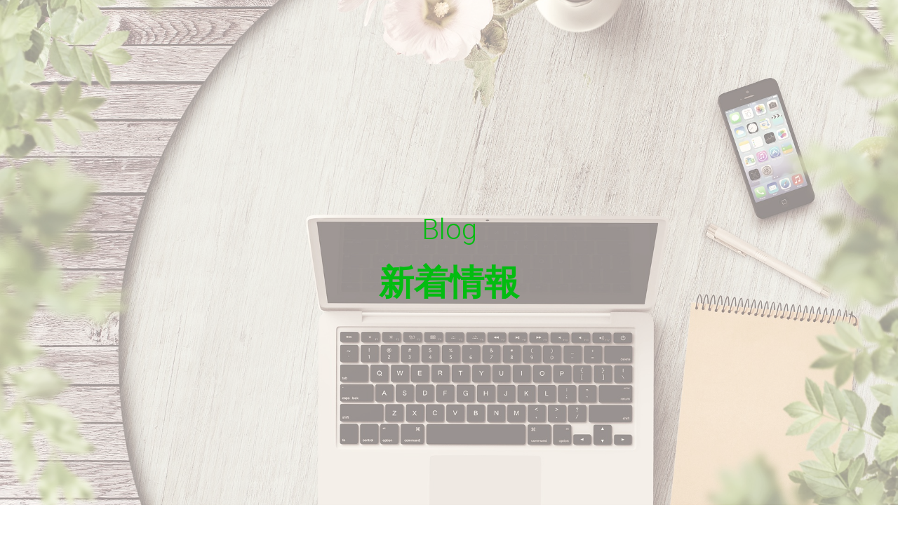

--- FILE ---
content_type: text/html; charset=UTF-8
request_url: https://shirakawa-osaka.com/public_html/category/uncategorized/
body_size: 15074
content:
<!DOCTYPE html>
<html class="html" lang="ja">
<head>
	<meta charset="UTF-8">
	<link rel="profile" href="https://gmpg.org/xfn/11">

	<meta name='robots' content='index, follow, max-image-preview:large, max-snippet:-1, max-video-preview:-1' />
<meta name="viewport" content="width=device-width, initial-scale=1">
	<!-- This site is optimized with the Yoast SEO plugin v26.7 - https://yoast.com/wordpress/plugins/seo/ -->
	<title>未分類 アーカイブ - 株式会社シラカワ｜大阪府門真市｜一戸建て/マンションの雨漏り対応</title>
	<link rel="canonical" href="https://shirakawa-osaka.com/public_html/category/uncategorized/" />
	<meta property="og:locale" content="ja_JP" />
	<meta property="og:type" content="article" />
	<meta property="og:title" content="未分類 アーカイブ - 株式会社シラカワ｜大阪府門真市｜一戸建て/マンションの雨漏り対応" />
	<meta property="og:url" content="https://shirakawa-osaka.com/public_html/category/uncategorized/" />
	<meta property="og:site_name" content="株式会社シラカワ｜大阪府門真市｜一戸建て/マンションの雨漏り対応" />
	<meta name="twitter:card" content="summary_large_image" />
	<script type="application/ld+json" class="yoast-schema-graph">{"@context":"https://schema.org","@graph":[{"@type":"CollectionPage","@id":"https://shirakawa-osaka.com/public_html/category/uncategorized/","url":"https://shirakawa-osaka.com/public_html/category/uncategorized/","name":"未分類 アーカイブ - 株式会社シラカワ｜大阪府門真市｜一戸建て/マンションの雨漏り対応","isPartOf":{"@id":"https://shirakawa-osaka.com/#website"},"primaryImageOfPage":{"@id":"https://shirakawa-osaka.com/public_html/category/uncategorized/#primaryimage"},"image":{"@id":"https://shirakawa-osaka.com/public_html/category/uncategorized/#primaryimage"},"thumbnailUrl":"https://shirakawa-osaka.com/wp-content/uploads/2023/01/download.png","breadcrumb":{"@id":"https://shirakawa-osaka.com/public_html/category/uncategorized/#breadcrumb"},"inLanguage":"ja"},{"@type":"ImageObject","inLanguage":"ja","@id":"https://shirakawa-osaka.com/public_html/category/uncategorized/#primaryimage","url":"https://shirakawa-osaka.com/wp-content/uploads/2023/01/download.png","contentUrl":"https://shirakawa-osaka.com/wp-content/uploads/2023/01/download.png","width":267,"height":189},{"@type":"BreadcrumbList","@id":"https://shirakawa-osaka.com/public_html/category/uncategorized/#breadcrumb","itemListElement":[{"@type":"ListItem","position":1,"name":"ホーム","item":"https://shirakawa-osaka.com/"},{"@type":"ListItem","position":2,"name":"未分類"}]},{"@type":"WebSite","@id":"https://shirakawa-osaka.com/#website","url":"https://shirakawa-osaka.com/","name":"株式会社シラカワ｜大阪府門真市｜一戸建て/マンションの雨漏り対応","description":"大阪府門真市に拠点を置く、防水工事の株式会社シラカワでは、大阪府門真市を拠点に建物の防水工事や塗装工事を施工しています。","publisher":{"@id":"https://shirakawa-osaka.com/#organization"},"potentialAction":[{"@type":"SearchAction","target":{"@type":"EntryPoint","urlTemplate":"https://shirakawa-osaka.com/?s={search_term_string}"},"query-input":{"@type":"PropertyValueSpecification","valueRequired":true,"valueName":"search_term_string"}}],"inLanguage":"ja"},{"@type":"Organization","@id":"https://shirakawa-osaka.com/#organization","name":"株式会社シラカワ","url":"https://shirakawa-osaka.com/","logo":{"@type":"ImageObject","inLanguage":"ja","@id":"https://shirakawa-osaka.com/#/schema/logo/image/","url":"https://shirakawa-osaka.com/wp-content/uploads/2022/06/cropped-会社ロゴ.jpeg","contentUrl":"https://shirakawa-osaka.com/wp-content/uploads/2022/06/cropped-会社ロゴ.jpeg","width":512,"height":512,"caption":"株式会社シラカワ"},"image":{"@id":"https://shirakawa-osaka.com/#/schema/logo/image/"}}]}</script>
	<!-- / Yoast SEO plugin. -->


<link rel="alternate" type="application/rss+xml" title="株式会社シラカワ｜大阪府門真市｜一戸建て/マンションの雨漏り対応 &raquo; フィード" href="https://shirakawa-osaka.com/feed/" />
<link rel="alternate" type="application/rss+xml" title="株式会社シラカワ｜大阪府門真市｜一戸建て/マンションの雨漏り対応 &raquo; コメントフィード" href="https://shirakawa-osaka.com/comments/feed/" />
<link rel="alternate" type="application/rss+xml" title="株式会社シラカワ｜大阪府門真市｜一戸建て/マンションの雨漏り対応 &raquo; 未分類 カテゴリーのフィード" href="https://shirakawa-osaka.com/public_html/category/uncategorized/feed/" />
<style id='wp-img-auto-sizes-contain-inline-css'>
img:is([sizes=auto i],[sizes^="auto," i]){contain-intrinsic-size:3000px 1500px}
/*# sourceURL=wp-img-auto-sizes-contain-inline-css */
</style>
<style id='wp-emoji-styles-inline-css'>

	img.wp-smiley, img.emoji {
		display: inline !important;
		border: none !important;
		box-shadow: none !important;
		height: 1em !important;
		width: 1em !important;
		margin: 0 0.07em !important;
		vertical-align: -0.1em !important;
		background: none !important;
		padding: 0 !important;
	}
/*# sourceURL=wp-emoji-styles-inline-css */
</style>
<link rel='stylesheet' id='wp-block-library-css' href='https://shirakawa-osaka.com/wp-includes/css/dist/block-library/style.min.css?ver=6.9' media='all' />
<style id='wp-block-heading-inline-css'>
h1:where(.wp-block-heading).has-background,h2:where(.wp-block-heading).has-background,h3:where(.wp-block-heading).has-background,h4:where(.wp-block-heading).has-background,h5:where(.wp-block-heading).has-background,h6:where(.wp-block-heading).has-background{padding:1.25em 2.375em}h1.has-text-align-left[style*=writing-mode]:where([style*=vertical-lr]),h1.has-text-align-right[style*=writing-mode]:where([style*=vertical-rl]),h2.has-text-align-left[style*=writing-mode]:where([style*=vertical-lr]),h2.has-text-align-right[style*=writing-mode]:where([style*=vertical-rl]),h3.has-text-align-left[style*=writing-mode]:where([style*=vertical-lr]),h3.has-text-align-right[style*=writing-mode]:where([style*=vertical-rl]),h4.has-text-align-left[style*=writing-mode]:where([style*=vertical-lr]),h4.has-text-align-right[style*=writing-mode]:where([style*=vertical-rl]),h5.has-text-align-left[style*=writing-mode]:where([style*=vertical-lr]),h5.has-text-align-right[style*=writing-mode]:where([style*=vertical-rl]),h6.has-text-align-left[style*=writing-mode]:where([style*=vertical-lr]),h6.has-text-align-right[style*=writing-mode]:where([style*=vertical-rl]){rotate:180deg}
/*# sourceURL=https://shirakawa-osaka.com/wp-includes/blocks/heading/style.min.css */
</style>
<style id='wp-block-latest-comments-inline-css'>
ol.wp-block-latest-comments{box-sizing:border-box;margin-left:0}:where(.wp-block-latest-comments:not([style*=line-height] .wp-block-latest-comments__comment)){line-height:1.1}:where(.wp-block-latest-comments:not([style*=line-height] .wp-block-latest-comments__comment-excerpt p)){line-height:1.8}.has-dates :where(.wp-block-latest-comments:not([style*=line-height])),.has-excerpts :where(.wp-block-latest-comments:not([style*=line-height])){line-height:1.5}.wp-block-latest-comments .wp-block-latest-comments{padding-left:0}.wp-block-latest-comments__comment{list-style:none;margin-bottom:1em}.has-avatars .wp-block-latest-comments__comment{list-style:none;min-height:2.25em}.has-avatars .wp-block-latest-comments__comment .wp-block-latest-comments__comment-excerpt,.has-avatars .wp-block-latest-comments__comment .wp-block-latest-comments__comment-meta{margin-left:3.25em}.wp-block-latest-comments__comment-excerpt p{font-size:.875em;margin:.36em 0 1.4em}.wp-block-latest-comments__comment-date{display:block;font-size:.75em}.wp-block-latest-comments .avatar,.wp-block-latest-comments__comment-avatar{border-radius:1.5em;display:block;float:left;height:2.5em;margin-right:.75em;width:2.5em}.wp-block-latest-comments[class*=-font-size] a,.wp-block-latest-comments[style*=font-size] a{font-size:inherit}
/*# sourceURL=https://shirakawa-osaka.com/wp-includes/blocks/latest-comments/style.min.css */
</style>
<style id='wp-block-latest-posts-inline-css'>
.wp-block-latest-posts{box-sizing:border-box}.wp-block-latest-posts.alignleft{margin-right:2em}.wp-block-latest-posts.alignright{margin-left:2em}.wp-block-latest-posts.wp-block-latest-posts__list{list-style:none}.wp-block-latest-posts.wp-block-latest-posts__list li{clear:both;overflow-wrap:break-word}.wp-block-latest-posts.is-grid{display:flex;flex-wrap:wrap}.wp-block-latest-posts.is-grid li{margin:0 1.25em 1.25em 0;width:100%}@media (min-width:600px){.wp-block-latest-posts.columns-2 li{width:calc(50% - .625em)}.wp-block-latest-posts.columns-2 li:nth-child(2n){margin-right:0}.wp-block-latest-posts.columns-3 li{width:calc(33.33333% - .83333em)}.wp-block-latest-posts.columns-3 li:nth-child(3n){margin-right:0}.wp-block-latest-posts.columns-4 li{width:calc(25% - .9375em)}.wp-block-latest-posts.columns-4 li:nth-child(4n){margin-right:0}.wp-block-latest-posts.columns-5 li{width:calc(20% - 1em)}.wp-block-latest-posts.columns-5 li:nth-child(5n){margin-right:0}.wp-block-latest-posts.columns-6 li{width:calc(16.66667% - 1.04167em)}.wp-block-latest-posts.columns-6 li:nth-child(6n){margin-right:0}}:root :where(.wp-block-latest-posts.is-grid){padding:0}:root :where(.wp-block-latest-posts.wp-block-latest-posts__list){padding-left:0}.wp-block-latest-posts__post-author,.wp-block-latest-posts__post-date{display:block;font-size:.8125em}.wp-block-latest-posts__post-excerpt,.wp-block-latest-posts__post-full-content{margin-bottom:1em;margin-top:.5em}.wp-block-latest-posts__featured-image a{display:inline-block}.wp-block-latest-posts__featured-image img{height:auto;max-width:100%;width:auto}.wp-block-latest-posts__featured-image.alignleft{float:left;margin-right:1em}.wp-block-latest-posts__featured-image.alignright{float:right;margin-left:1em}.wp-block-latest-posts__featured-image.aligncenter{margin-bottom:1em;text-align:center}
/*# sourceURL=https://shirakawa-osaka.com/wp-includes/blocks/latest-posts/style.min.css */
</style>
<style id='wp-block-search-inline-css'>
.wp-block-search__button{margin-left:10px;word-break:normal}.wp-block-search__button.has-icon{line-height:0}.wp-block-search__button svg{height:1.25em;min-height:24px;min-width:24px;width:1.25em;fill:currentColor;vertical-align:text-bottom}:where(.wp-block-search__button){border:1px solid #ccc;padding:6px 10px}.wp-block-search__inside-wrapper{display:flex;flex:auto;flex-wrap:nowrap;max-width:100%}.wp-block-search__label{width:100%}.wp-block-search.wp-block-search__button-only .wp-block-search__button{box-sizing:border-box;display:flex;flex-shrink:0;justify-content:center;margin-left:0;max-width:100%}.wp-block-search.wp-block-search__button-only .wp-block-search__inside-wrapper{min-width:0!important;transition-property:width}.wp-block-search.wp-block-search__button-only .wp-block-search__input{flex-basis:100%;transition-duration:.3s}.wp-block-search.wp-block-search__button-only.wp-block-search__searchfield-hidden,.wp-block-search.wp-block-search__button-only.wp-block-search__searchfield-hidden .wp-block-search__inside-wrapper{overflow:hidden}.wp-block-search.wp-block-search__button-only.wp-block-search__searchfield-hidden .wp-block-search__input{border-left-width:0!important;border-right-width:0!important;flex-basis:0;flex-grow:0;margin:0;min-width:0!important;padding-left:0!important;padding-right:0!important;width:0!important}:where(.wp-block-search__input){appearance:none;border:1px solid #949494;flex-grow:1;font-family:inherit;font-size:inherit;font-style:inherit;font-weight:inherit;letter-spacing:inherit;line-height:inherit;margin-left:0;margin-right:0;min-width:3rem;padding:8px;text-decoration:unset!important;text-transform:inherit}:where(.wp-block-search__button-inside .wp-block-search__inside-wrapper){background-color:#fff;border:1px solid #949494;box-sizing:border-box;padding:4px}:where(.wp-block-search__button-inside .wp-block-search__inside-wrapper) .wp-block-search__input{border:none;border-radius:0;padding:0 4px}:where(.wp-block-search__button-inside .wp-block-search__inside-wrapper) .wp-block-search__input:focus{outline:none}:where(.wp-block-search__button-inside .wp-block-search__inside-wrapper) :where(.wp-block-search__button){padding:4px 8px}.wp-block-search.aligncenter .wp-block-search__inside-wrapper{margin:auto}.wp-block[data-align=right] .wp-block-search.wp-block-search__button-only .wp-block-search__inside-wrapper{float:right}
/*# sourceURL=https://shirakawa-osaka.com/wp-includes/blocks/search/style.min.css */
</style>
<style id='wp-block-search-theme-inline-css'>
.wp-block-search .wp-block-search__label{font-weight:700}.wp-block-search__button{border:1px solid #ccc;padding:.375em .625em}
/*# sourceURL=https://shirakawa-osaka.com/wp-includes/blocks/search/theme.min.css */
</style>
<style id='wp-block-group-inline-css'>
.wp-block-group{box-sizing:border-box}:where(.wp-block-group.wp-block-group-is-layout-constrained){position:relative}
/*# sourceURL=https://shirakawa-osaka.com/wp-includes/blocks/group/style.min.css */
</style>
<style id='wp-block-group-theme-inline-css'>
:where(.wp-block-group.has-background){padding:1.25em 2.375em}
/*# sourceURL=https://shirakawa-osaka.com/wp-includes/blocks/group/theme.min.css */
</style>
<style id='global-styles-inline-css'>
:root{--wp--preset--aspect-ratio--square: 1;--wp--preset--aspect-ratio--4-3: 4/3;--wp--preset--aspect-ratio--3-4: 3/4;--wp--preset--aspect-ratio--3-2: 3/2;--wp--preset--aspect-ratio--2-3: 2/3;--wp--preset--aspect-ratio--16-9: 16/9;--wp--preset--aspect-ratio--9-16: 9/16;--wp--preset--color--black: #000000;--wp--preset--color--cyan-bluish-gray: #abb8c3;--wp--preset--color--white: #ffffff;--wp--preset--color--pale-pink: #f78da7;--wp--preset--color--vivid-red: #cf2e2e;--wp--preset--color--luminous-vivid-orange: #ff6900;--wp--preset--color--luminous-vivid-amber: #fcb900;--wp--preset--color--light-green-cyan: #7bdcb5;--wp--preset--color--vivid-green-cyan: #00d084;--wp--preset--color--pale-cyan-blue: #8ed1fc;--wp--preset--color--vivid-cyan-blue: #0693e3;--wp--preset--color--vivid-purple: #9b51e0;--wp--preset--gradient--vivid-cyan-blue-to-vivid-purple: linear-gradient(135deg,rgb(6,147,227) 0%,rgb(155,81,224) 100%);--wp--preset--gradient--light-green-cyan-to-vivid-green-cyan: linear-gradient(135deg,rgb(122,220,180) 0%,rgb(0,208,130) 100%);--wp--preset--gradient--luminous-vivid-amber-to-luminous-vivid-orange: linear-gradient(135deg,rgb(252,185,0) 0%,rgb(255,105,0) 100%);--wp--preset--gradient--luminous-vivid-orange-to-vivid-red: linear-gradient(135deg,rgb(255,105,0) 0%,rgb(207,46,46) 100%);--wp--preset--gradient--very-light-gray-to-cyan-bluish-gray: linear-gradient(135deg,rgb(238,238,238) 0%,rgb(169,184,195) 100%);--wp--preset--gradient--cool-to-warm-spectrum: linear-gradient(135deg,rgb(74,234,220) 0%,rgb(151,120,209) 20%,rgb(207,42,186) 40%,rgb(238,44,130) 60%,rgb(251,105,98) 80%,rgb(254,248,76) 100%);--wp--preset--gradient--blush-light-purple: linear-gradient(135deg,rgb(255,206,236) 0%,rgb(152,150,240) 100%);--wp--preset--gradient--blush-bordeaux: linear-gradient(135deg,rgb(254,205,165) 0%,rgb(254,45,45) 50%,rgb(107,0,62) 100%);--wp--preset--gradient--luminous-dusk: linear-gradient(135deg,rgb(255,203,112) 0%,rgb(199,81,192) 50%,rgb(65,88,208) 100%);--wp--preset--gradient--pale-ocean: linear-gradient(135deg,rgb(255,245,203) 0%,rgb(182,227,212) 50%,rgb(51,167,181) 100%);--wp--preset--gradient--electric-grass: linear-gradient(135deg,rgb(202,248,128) 0%,rgb(113,206,126) 100%);--wp--preset--gradient--midnight: linear-gradient(135deg,rgb(2,3,129) 0%,rgb(40,116,252) 100%);--wp--preset--font-size--small: 13px;--wp--preset--font-size--medium: 20px;--wp--preset--font-size--large: 36px;--wp--preset--font-size--x-large: 42px;--wp--preset--spacing--20: 0.44rem;--wp--preset--spacing--30: 0.67rem;--wp--preset--spacing--40: 1rem;--wp--preset--spacing--50: 1.5rem;--wp--preset--spacing--60: 2.25rem;--wp--preset--spacing--70: 3.38rem;--wp--preset--spacing--80: 5.06rem;--wp--preset--shadow--natural: 6px 6px 9px rgba(0, 0, 0, 0.2);--wp--preset--shadow--deep: 12px 12px 50px rgba(0, 0, 0, 0.4);--wp--preset--shadow--sharp: 6px 6px 0px rgba(0, 0, 0, 0.2);--wp--preset--shadow--outlined: 6px 6px 0px -3px rgb(255, 255, 255), 6px 6px rgb(0, 0, 0);--wp--preset--shadow--crisp: 6px 6px 0px rgb(0, 0, 0);}:where(.is-layout-flex){gap: 0.5em;}:where(.is-layout-grid){gap: 0.5em;}body .is-layout-flex{display: flex;}.is-layout-flex{flex-wrap: wrap;align-items: center;}.is-layout-flex > :is(*, div){margin: 0;}body .is-layout-grid{display: grid;}.is-layout-grid > :is(*, div){margin: 0;}:where(.wp-block-columns.is-layout-flex){gap: 2em;}:where(.wp-block-columns.is-layout-grid){gap: 2em;}:where(.wp-block-post-template.is-layout-flex){gap: 1.25em;}:where(.wp-block-post-template.is-layout-grid){gap: 1.25em;}.has-black-color{color: var(--wp--preset--color--black) !important;}.has-cyan-bluish-gray-color{color: var(--wp--preset--color--cyan-bluish-gray) !important;}.has-white-color{color: var(--wp--preset--color--white) !important;}.has-pale-pink-color{color: var(--wp--preset--color--pale-pink) !important;}.has-vivid-red-color{color: var(--wp--preset--color--vivid-red) !important;}.has-luminous-vivid-orange-color{color: var(--wp--preset--color--luminous-vivid-orange) !important;}.has-luminous-vivid-amber-color{color: var(--wp--preset--color--luminous-vivid-amber) !important;}.has-light-green-cyan-color{color: var(--wp--preset--color--light-green-cyan) !important;}.has-vivid-green-cyan-color{color: var(--wp--preset--color--vivid-green-cyan) !important;}.has-pale-cyan-blue-color{color: var(--wp--preset--color--pale-cyan-blue) !important;}.has-vivid-cyan-blue-color{color: var(--wp--preset--color--vivid-cyan-blue) !important;}.has-vivid-purple-color{color: var(--wp--preset--color--vivid-purple) !important;}.has-black-background-color{background-color: var(--wp--preset--color--black) !important;}.has-cyan-bluish-gray-background-color{background-color: var(--wp--preset--color--cyan-bluish-gray) !important;}.has-white-background-color{background-color: var(--wp--preset--color--white) !important;}.has-pale-pink-background-color{background-color: var(--wp--preset--color--pale-pink) !important;}.has-vivid-red-background-color{background-color: var(--wp--preset--color--vivid-red) !important;}.has-luminous-vivid-orange-background-color{background-color: var(--wp--preset--color--luminous-vivid-orange) !important;}.has-luminous-vivid-amber-background-color{background-color: var(--wp--preset--color--luminous-vivid-amber) !important;}.has-light-green-cyan-background-color{background-color: var(--wp--preset--color--light-green-cyan) !important;}.has-vivid-green-cyan-background-color{background-color: var(--wp--preset--color--vivid-green-cyan) !important;}.has-pale-cyan-blue-background-color{background-color: var(--wp--preset--color--pale-cyan-blue) !important;}.has-vivid-cyan-blue-background-color{background-color: var(--wp--preset--color--vivid-cyan-blue) !important;}.has-vivid-purple-background-color{background-color: var(--wp--preset--color--vivid-purple) !important;}.has-black-border-color{border-color: var(--wp--preset--color--black) !important;}.has-cyan-bluish-gray-border-color{border-color: var(--wp--preset--color--cyan-bluish-gray) !important;}.has-white-border-color{border-color: var(--wp--preset--color--white) !important;}.has-pale-pink-border-color{border-color: var(--wp--preset--color--pale-pink) !important;}.has-vivid-red-border-color{border-color: var(--wp--preset--color--vivid-red) !important;}.has-luminous-vivid-orange-border-color{border-color: var(--wp--preset--color--luminous-vivid-orange) !important;}.has-luminous-vivid-amber-border-color{border-color: var(--wp--preset--color--luminous-vivid-amber) !important;}.has-light-green-cyan-border-color{border-color: var(--wp--preset--color--light-green-cyan) !important;}.has-vivid-green-cyan-border-color{border-color: var(--wp--preset--color--vivid-green-cyan) !important;}.has-pale-cyan-blue-border-color{border-color: var(--wp--preset--color--pale-cyan-blue) !important;}.has-vivid-cyan-blue-border-color{border-color: var(--wp--preset--color--vivid-cyan-blue) !important;}.has-vivid-purple-border-color{border-color: var(--wp--preset--color--vivid-purple) !important;}.has-vivid-cyan-blue-to-vivid-purple-gradient-background{background: var(--wp--preset--gradient--vivid-cyan-blue-to-vivid-purple) !important;}.has-light-green-cyan-to-vivid-green-cyan-gradient-background{background: var(--wp--preset--gradient--light-green-cyan-to-vivid-green-cyan) !important;}.has-luminous-vivid-amber-to-luminous-vivid-orange-gradient-background{background: var(--wp--preset--gradient--luminous-vivid-amber-to-luminous-vivid-orange) !important;}.has-luminous-vivid-orange-to-vivid-red-gradient-background{background: var(--wp--preset--gradient--luminous-vivid-orange-to-vivid-red) !important;}.has-very-light-gray-to-cyan-bluish-gray-gradient-background{background: var(--wp--preset--gradient--very-light-gray-to-cyan-bluish-gray) !important;}.has-cool-to-warm-spectrum-gradient-background{background: var(--wp--preset--gradient--cool-to-warm-spectrum) !important;}.has-blush-light-purple-gradient-background{background: var(--wp--preset--gradient--blush-light-purple) !important;}.has-blush-bordeaux-gradient-background{background: var(--wp--preset--gradient--blush-bordeaux) !important;}.has-luminous-dusk-gradient-background{background: var(--wp--preset--gradient--luminous-dusk) !important;}.has-pale-ocean-gradient-background{background: var(--wp--preset--gradient--pale-ocean) !important;}.has-electric-grass-gradient-background{background: var(--wp--preset--gradient--electric-grass) !important;}.has-midnight-gradient-background{background: var(--wp--preset--gradient--midnight) !important;}.has-small-font-size{font-size: var(--wp--preset--font-size--small) !important;}.has-medium-font-size{font-size: var(--wp--preset--font-size--medium) !important;}.has-large-font-size{font-size: var(--wp--preset--font-size--large) !important;}.has-x-large-font-size{font-size: var(--wp--preset--font-size--x-large) !important;}
/*# sourceURL=global-styles-inline-css */
</style>

<style id='classic-theme-styles-inline-css'>
/*! This file is auto-generated */
.wp-block-button__link{color:#fff;background-color:#32373c;border-radius:9999px;box-shadow:none;text-decoration:none;padding:calc(.667em + 2px) calc(1.333em + 2px);font-size:1.125em}.wp-block-file__button{background:#32373c;color:#fff;text-decoration:none}
/*# sourceURL=/wp-includes/css/classic-themes.min.css */
</style>
<link rel='stylesheet' id='contact-form-7-css' href='https://shirakawa-osaka.com/wp-content/plugins/contact-form-7/includes/css/styles.css?ver=6.1.4' media='all' />
<link rel='stylesheet' id='font-awesome-css' href='https://shirakawa-osaka.com/wp-content/themes/oceanwp/assets/fonts/fontawesome/css/all.min.css?ver=5.15.1' media='all' />
<link rel='stylesheet' id='simple-line-icons-css' href='https://shirakawa-osaka.com/wp-content/themes/oceanwp/assets/css/third/simple-line-icons.min.css?ver=2.4.0' media='all' />
<link rel='stylesheet' id='oceanwp-style-css' href='https://shirakawa-osaka.com/wp-content/themes/oceanwp/assets/css/style.min.css?ver=3.3.4' media='all' />
<link rel='stylesheet' id='elementor-icons-css' href='https://shirakawa-osaka.com/wp-content/plugins/elementor/assets/lib/eicons/css/elementor-icons.min.css?ver=5.16.0' media='all' />
<link rel='stylesheet' id='elementor-frontend-css' href='https://shirakawa-osaka.com/wp-content/plugins/elementor/assets/css/frontend-lite.min.css?ver=3.7.0' media='all' />
<link rel='stylesheet' id='elementor-post-6-css' href='https://shirakawa-osaka.com/wp-content/uploads/elementor/css/post-6.css?ver=1669355399' media='all' />
<link rel='stylesheet' id='elementor-pro-css' href='https://shirakawa-osaka.com/wp-content/plugins/elementor-pro/assets/css/frontend-lite.min.css?ver=3.5.2' media='all' />
<link rel='stylesheet' id='elementor-global-css' href='https://shirakawa-osaka.com/wp-content/uploads/elementor/css/global.css?ver=1669355400' media='all' />
<link rel='stylesheet' id='elementor-post-421-css' href='https://shirakawa-osaka.com/wp-content/uploads/elementor/css/post-421.css?ver=1669355566' media='all' />
<link rel='stylesheet' id='elementor-post-424-css' href='https://shirakawa-osaka.com/wp-content/uploads/elementor/css/post-424.css?ver=1669355567' media='all' />
<link rel='stylesheet' id='tablepress-default-css' href='https://shirakawa-osaka.com/wp-content/plugins/tablepress/css/build/default.css?ver=3.2.6' media='all' />
<link rel='stylesheet' id='tablepress-responsive-tables-css' href='https://shirakawa-osaka.com/wp-content/plugins/tablepress-responsive-tables/css/tablepress-responsive.min.css?ver=1.8' media='all' />
<link rel='stylesheet' id='oe-widgets-style-css' href='https://shirakawa-osaka.com/wp-content/plugins/ocean-extra/assets/css/widgets.css?ver=6.9' media='all' />
<link rel='stylesheet' id='google-fonts-1-css' href='https://fonts.googleapis.com/css?family=Roboto%3A100%2C100italic%2C200%2C200italic%2C300%2C300italic%2C400%2C400italic%2C500%2C500italic%2C600%2C600italic%2C700%2C700italic%2C800%2C800italic%2C900%2C900italic%7CRoboto+Slab%3A100%2C100italic%2C200%2C200italic%2C300%2C300italic%2C400%2C400italic%2C500%2C500italic%2C600%2C600italic%2C700%2C700italic%2C800%2C800italic%2C900%2C900italic&#038;display=auto&#038;ver=6.9' media='all' />
<link rel='stylesheet' id='elementor-icons-shared-0-css' href='https://shirakawa-osaka.com/wp-content/plugins/elementor/assets/lib/font-awesome/css/fontawesome.min.css?ver=5.15.3' media='all' />
<link rel='stylesheet' id='elementor-icons-fa-solid-css' href='https://shirakawa-osaka.com/wp-content/plugins/elementor/assets/lib/font-awesome/css/solid.min.css?ver=5.15.3' media='all' />
<script src="https://shirakawa-osaka.com/wp-includes/js/jquery/jquery.min.js?ver=3.7.1" id="jquery-core-js"></script>
<script src="https://shirakawa-osaka.com/wp-includes/js/jquery/jquery-migrate.min.js?ver=3.4.1" id="jquery-migrate-js"></script>
<link rel="https://api.w.org/" href="https://shirakawa-osaka.com/wp-json/" /><link rel="alternate" title="JSON" type="application/json" href="https://shirakawa-osaka.com/wp-json/wp/v2/categories/1" /><link rel="EditURI" type="application/rsd+xml" title="RSD" href="https://shirakawa-osaka.com/xmlrpc.php?rsd" />
<meta name="generator" content="WordPress 6.9" />
<link rel="icon" href="https://shirakawa-osaka.com/wp-content/uploads/2022/06/cropped-会社ロゴ-32x32.jpeg" sizes="32x32" />
<link rel="icon" href="https://shirakawa-osaka.com/wp-content/uploads/2022/06/cropped-会社ロゴ-192x192.jpeg" sizes="192x192" />
<link rel="apple-touch-icon" href="https://shirakawa-osaka.com/wp-content/uploads/2022/06/cropped-会社ロゴ-180x180.jpeg" />
<meta name="msapplication-TileImage" content="https://shirakawa-osaka.com/wp-content/uploads/2022/06/cropped-会社ロゴ-270x270.jpeg" />
<!-- OceanWP CSS -->
<style type="text/css">
/* Header CSS */#site-header.has-header-media .overlay-header-media{background-color:rgba(0,0,0,0.5)}
</style><link rel='stylesheet' id='elementor-post-41-css' href='https://shirakawa-osaka.com/wp-content/uploads/elementor/css/post-41.css?ver=1669355403' media='all' />
<link rel='stylesheet' id='e-animations-css' href='https://shirakawa-osaka.com/wp-content/plugins/elementor/assets/lib/animations/animations.min.css?ver=3.7.0' media='all' />
</head>

<body class="archive category category-uncategorized category-1 wp-embed-responsive wp-theme-oceanwp oceanwp-theme dropdown-mobile no-header-border default-breakpoint has-sidebar content-right-sidebar page-header-disabled has-breadcrumbs elementor-default elementor-kit-6" itemscope="itemscope" itemtype="https://schema.org/Blog">

	
	
	<div id="outer-wrap" class="site clr">

		<a class="skip-link screen-reader-text" href="#main">コンテンツへスキップ</a>

		
		<div id="wrap" class="clr">

			
			
<header id="site-header" class="clr" data-height="74" itemscope="itemscope" itemtype="https://schema.org/WPHeader" role="banner">

			<div data-elementor-type="header" data-elementor-id="421" class="elementor elementor-421 elementor-location-header">
		<div class="elementor-section-wrap">
					<section class="elementor-section elementor-top-section elementor-element elementor-element-96fcafa elementor-hidden-mobile elementor-section-boxed elementor-section-height-default elementor-section-height-default" data-id="96fcafa" data-element_type="section">
						<div class="elementor-container elementor-column-gap-default">
					<div class="elementor-column elementor-col-20 elementor-top-column elementor-element elementor-element-6f0d0cd elementor-hidden-mobile" data-id="6f0d0cd" data-element_type="column">
			<div class="elementor-widget-wrap elementor-element-populated">
								<div class="elementor-element elementor-element-89c18dd elementor-widget elementor-widget-menu-anchor" data-id="89c18dd" data-element_type="widget" data-widget_type="menu-anchor.default">
				<div class="elementor-widget-container">
			<style>/*! elementor - v3.7.0 - 08-08-2022 */
body.elementor-page .elementor-widget-menu-anchor{margin-bottom:0}</style>		<div id="top" class="elementor-menu-anchor"></div>
				</div>
				</div>
					</div>
		</div>
				<div class="elementor-column elementor-col-20 elementor-top-column elementor-element elementor-element-b01e51e elementor-hidden-mobile elementor-hidden-tablet" data-id="b01e51e" data-element_type="column">
			<div class="elementor-widget-wrap">
									</div>
		</div>
				<div class="elementor-column elementor-col-20 elementor-top-column elementor-element elementor-element-e273e4c elementor-hidden-mobile elementor-hidden-tablet" data-id="e273e4c" data-element_type="column">
			<div class="elementor-widget-wrap">
									</div>
		</div>
				<div class="elementor-column elementor-col-20 elementor-top-column elementor-element elementor-element-ec756e7 elementor-hidden-mobile elementor-hidden-tablet" data-id="ec756e7" data-element_type="column">
			<div class="elementor-widget-wrap">
									</div>
		</div>
				<div class="elementor-column elementor-col-20 elementor-top-column elementor-element elementor-element-a6cd2fe elementor-hidden-tablet elementor-hidden-mobile" data-id="a6cd2fe" data-element_type="column">
			<div class="elementor-widget-wrap elementor-element-populated">
								<div class="elementor-element elementor-element-fbeb5e2 elementor-widget__width-initial elementor-fixed elementor-widget elementor-widget-image" data-id="fbeb5e2" data-element_type="widget" data-settings="{&quot;_position&quot;:&quot;fixed&quot;}" data-widget_type="image.default">
				<div class="elementor-widget-container">
			<style>/*! elementor - v3.7.0 - 08-08-2022 */
.elementor-widget-image{text-align:center}.elementor-widget-image a{display:inline-block}.elementor-widget-image a img[src$=".svg"]{width:48px}.elementor-widget-image img{vertical-align:middle;display:inline-block}</style>													<a href="#top">
							<img width="1024" height="1024" src="https://shirakawa-osaka.com/wp-content/uploads/2022/06/top-sira-3-1024x1024.png" class="elementor-animation-shrink attachment-large size-large" alt="" srcset="https://shirakawa-osaka.com/wp-content/uploads/2022/06/top-sira-3-1024x1024.png 1024w, https://shirakawa-osaka.com/wp-content/uploads/2022/06/top-sira-3-300x300.png 300w, https://shirakawa-osaka.com/wp-content/uploads/2022/06/top-sira-3-150x150.png 150w, https://shirakawa-osaka.com/wp-content/uploads/2022/06/top-sira-3-768x768.png 768w, https://shirakawa-osaka.com/wp-content/uploads/2022/06/top-sira-3-600x600.png 600w, https://shirakawa-osaka.com/wp-content/uploads/2022/06/top-sira-3.png 1280w" sizes="(max-width: 1024px) 100vw, 1024px" />								</a>
															</div>
				</div>
					</div>
		</div>
							</div>
		</section>
				<header class="elementor-section elementor-top-section elementor-element elementor-element-3fbbcc4 elementor-section-full_width elementor-section-content-middle elementor-hidden-desktop elementor-hidden-tablet elementor-section-height-default elementor-section-height-default" data-id="3fbbcc4" data-element_type="section" data-settings="{&quot;sticky&quot;:&quot;top&quot;,&quot;sticky_on&quot;:[&quot;desktop&quot;,&quot;tablet&quot;,&quot;mobile&quot;],&quot;sticky_offset&quot;:0,&quot;sticky_effects_offset&quot;:0}">
						<div class="elementor-container elementor-column-gap-default">
					<div class="elementor-column elementor-col-100 elementor-top-column elementor-element elementor-element-7ceea11" data-id="7ceea11" data-element_type="column">
			<div class="elementor-widget-wrap elementor-element-populated">
								<div class="elementor-element elementor-element-5494a72 elementor-widget elementor-widget-image" data-id="5494a72" data-element_type="widget" data-settings="{&quot;sticky&quot;:&quot;top&quot;,&quot;sticky_on&quot;:[&quot;desktop&quot;,&quot;tablet&quot;,&quot;mobile&quot;],&quot;sticky_offset&quot;:0,&quot;sticky_effects_offset&quot;:0}" data-widget_type="image.default">
				<div class="elementor-widget-container">
																<a href="#elementor-action%3Aaction%3Dpopup%3Aopen%26settings%3DeyJpZCI6IjQxIiwidG9nZ2xlIjpmYWxzZX0%3D">
							<img width="1280" height="1280" src="https://shirakawa-osaka.com/wp-content/uploads/2022/06/sira-hamburger-2.png" class="attachment-full size-full" alt="" srcset="https://shirakawa-osaka.com/wp-content/uploads/2022/06/sira-hamburger-2.png 1280w, https://shirakawa-osaka.com/wp-content/uploads/2022/06/sira-hamburger-2-300x300.png 300w, https://shirakawa-osaka.com/wp-content/uploads/2022/06/sira-hamburger-2-1024x1024.png 1024w, https://shirakawa-osaka.com/wp-content/uploads/2022/06/sira-hamburger-2-150x150.png 150w, https://shirakawa-osaka.com/wp-content/uploads/2022/06/sira-hamburger-2-768x768.png 768w, https://shirakawa-osaka.com/wp-content/uploads/2022/06/sira-hamburger-2-600x600.png 600w" sizes="(max-width: 1280px) 100vw, 1280px" />								</a>
															</div>
				</div>
					</div>
		</div>
							</div>
		</header>
				<section class="elementor-section elementor-top-section elementor-element elementor-element-40ce6a8 elementor-section-height-min-height elementor-section-boxed elementor-section-height-default elementor-section-items-middle" data-id="40ce6a8" data-element_type="section" data-settings="{&quot;background_background&quot;:&quot;classic&quot;}">
							<div class="elementor-background-overlay"></div>
							<div class="elementor-container elementor-column-gap-default">
					<div class="elementor-column elementor-col-100 elementor-top-column elementor-element elementor-element-3c2e4ca" data-id="3c2e4ca" data-element_type="column">
			<div class="elementor-widget-wrap elementor-element-populated">
								<div class="elementor-element elementor-element-b9477d5 elementor-widget elementor-widget-heading" data-id="b9477d5" data-element_type="widget" data-widget_type="heading.default">
				<div class="elementor-widget-container">
			<style>/*! elementor - v3.7.0 - 08-08-2022 */
.elementor-heading-title{padding:0;margin:0;line-height:1}.elementor-widget-heading .elementor-heading-title[class*=elementor-size-]>a{color:inherit;font-size:inherit;line-height:inherit}.elementor-widget-heading .elementor-heading-title.elementor-size-small{font-size:15px}.elementor-widget-heading .elementor-heading-title.elementor-size-medium{font-size:19px}.elementor-widget-heading .elementor-heading-title.elementor-size-large{font-size:29px}.elementor-widget-heading .elementor-heading-title.elementor-size-xl{font-size:39px}.elementor-widget-heading .elementor-heading-title.elementor-size-xxl{font-size:59px}</style><h2 class="elementor-heading-title elementor-size-default">Blog</h2>		</div>
				</div>
				<div class="elementor-element elementor-element-6623a85 elementor-widget elementor-widget-heading" data-id="6623a85" data-element_type="widget" data-widget_type="heading.default">
				<div class="elementor-widget-container">
			<h2 class="elementor-heading-title elementor-size-default">新着情報</h2>		</div>
				</div>
					</div>
		</div>
							</div>
		</section>
				<header class="elementor-section elementor-top-section elementor-element elementor-element-d2aa9eb elementor-section-full_width elementor-section-height-min-height elementor-section-content-middle elementor-hidden-mobile elementor-section-height-default elementor-section-items-middle" data-id="d2aa9eb" data-element_type="section" data-settings="{&quot;background_background&quot;:&quot;classic&quot;,&quot;sticky&quot;:&quot;top&quot;,&quot;sticky_on&quot;:[&quot;desktop&quot;,&quot;tablet&quot;,&quot;mobile&quot;],&quot;sticky_offset&quot;:0,&quot;sticky_effects_offset&quot;:0}">
						<div class="elementor-container elementor-column-gap-default">
					<div class="elementor-column elementor-col-100 elementor-top-column elementor-element elementor-element-5fa8ced" data-id="5fa8ced" data-element_type="column">
			<div class="elementor-widget-wrap elementor-element-populated">
								<div class="elementor-element elementor-element-21f17ff elementor-nav-menu__align-justify elementor-nav-menu--dropdown-none elementor-widget elementor-widget-nav-menu" data-id="21f17ff" data-element_type="widget" data-settings="{&quot;layout&quot;:&quot;horizontal&quot;,&quot;submenu_icon&quot;:{&quot;value&quot;:&quot;&lt;i class=\&quot;fas fa-caret-down\&quot;&gt;&lt;\/i&gt;&quot;,&quot;library&quot;:&quot;fa-solid&quot;}}" data-widget_type="nav-menu.default">
				<div class="elementor-widget-container">
			<link rel="stylesheet" href="https://shirakawa-osaka.com/wp-content/plugins/elementor-pro/assets/css/widget-nav-menu.min.css">			<nav migration_allowed="1" migrated="0" role="navigation" class="elementor-nav-menu--main elementor-nav-menu__container elementor-nav-menu--layout-horizontal e--pointer-underline e--animation-fade">
				<ul id="menu-1-21f17ff" class="elementor-nav-menu"><li class="menu-item menu-item-type-post_type menu-item-object-page menu-item-home menu-item-104"><a href="https://shirakawa-osaka.com/" class="elementor-item">トップページ</a></li>
<li class="menu-item menu-item-type-post_type menu-item-object-page menu-item-103"><a href="https://shirakawa-osaka.com/business/" class="elementor-item">事業内容</a></li>
<li class="menu-item menu-item-type-post_type menu-item-object-page menu-item-102"><a href="https://shirakawa-osaka.com/request/" class="elementor-item">お仕事依頼</a></li>
<li class="menu-item menu-item-type-post_type menu-item-object-page menu-item-101"><a href="https://shirakawa-osaka.com/result/" class="elementor-item">施工実績</a></li>
<li class="menu-item menu-item-type-post_type menu-item-object-page menu-item-100"><a href="https://shirakawa-osaka.com/company/" class="elementor-item">会社概要</a></li>
<li class="menu-item menu-item-type-post_type menu-item-object-page menu-item-99"><a href="https://shirakawa-osaka.com/contact/" class="elementor-item">お問い合わせ</a></li>
</ul>			</nav>
					<div class="elementor-menu-toggle" role="button" tabindex="0" aria-label="Menu Toggle" aria-expanded="false">
			<i aria-hidden="true" role="presentation" class="elementor-menu-toggle__icon--open eicon-menu-bar"></i><i aria-hidden="true" role="presentation" class="elementor-menu-toggle__icon--close eicon-close"></i>			<span class="elementor-screen-only">Menu</span>
		</div>
			<nav class="elementor-nav-menu--dropdown elementor-nav-menu__container" role="navigation" aria-hidden="true">
				<ul id="menu-2-21f17ff" class="elementor-nav-menu"><li class="menu-item menu-item-type-post_type menu-item-object-page menu-item-home menu-item-104"><a href="https://shirakawa-osaka.com/" class="elementor-item" tabindex="-1">トップページ</a></li>
<li class="menu-item menu-item-type-post_type menu-item-object-page menu-item-103"><a href="https://shirakawa-osaka.com/business/" class="elementor-item" tabindex="-1">事業内容</a></li>
<li class="menu-item menu-item-type-post_type menu-item-object-page menu-item-102"><a href="https://shirakawa-osaka.com/request/" class="elementor-item" tabindex="-1">お仕事依頼</a></li>
<li class="menu-item menu-item-type-post_type menu-item-object-page menu-item-101"><a href="https://shirakawa-osaka.com/result/" class="elementor-item" tabindex="-1">施工実績</a></li>
<li class="menu-item menu-item-type-post_type menu-item-object-page menu-item-100"><a href="https://shirakawa-osaka.com/company/" class="elementor-item" tabindex="-1">会社概要</a></li>
<li class="menu-item menu-item-type-post_type menu-item-object-page menu-item-99"><a href="https://shirakawa-osaka.com/contact/" class="elementor-item" tabindex="-1">お問い合わせ</a></li>
</ul>			</nav>
				</div>
				</div>
					</div>
		</div>
							</div>
		</header>
				</div>
		</div>
		
</header><!-- #site-header -->


			
			<main id="main" class="site-main clr"  role="main">

				
	
	<div id="content-wrap" class="container clr">

		
		<div id="primary" class="content-area clr">

			
			<div id="content" class="site-content clr">

				
										<div id="blog-entries" class="entries clr">

							
							
								
								
	<article id="post-697" class="blog-entry clr large-entry post-697 post type-post status-publish format-standard has-post-thumbnail hentry category-uncategorized entry has-media">

		<div class="blog-entry-inner clr">

			
<div class="thumbnail">

	<a href="https://shirakawa-osaka.com/public_html/2023/01/04/2023%e5%b9%b4%e3%82%82%e3%82%88%e3%82%8d%e3%81%97%e3%81%8f%e3%81%8a%e9%a1%98%e3%81%84%e3%81%84%e3%81%9f%e3%81%97%e3%81%be%e3%81%99%e3%80%82/" class="thumbnail-link">

		<img width="267" height="189" src="https://shirakawa-osaka.com/wp-content/uploads/2023/01/download.png" class="attachment-full size-full wp-post-image" alt="Read more about the article 2023年もよろしくお願いいたします。" itemprop="image" decoding="async" />			<span class="overlay"></span>
			
	</a>

	
</div><!-- .thumbnail -->


<header class="blog-entry-header clr">
	<h2 class="blog-entry-title entry-title">
		<a href="https://shirakawa-osaka.com/public_html/2023/01/04/2023%e5%b9%b4%e3%82%82%e3%82%88%e3%82%8d%e3%81%97%e3%81%8f%e3%81%8a%e9%a1%98%e3%81%84%e3%81%84%e3%81%9f%e3%81%97%e3%81%be%e3%81%99%e3%80%82/" rel="bookmark">2023年もよろしくお願いいたします。</a>
	</h2><!-- .blog-entry-title -->
</header><!-- .blog-entry-header -->


<ul class="meta obem-default clr" aria-label="投稿の詳細:">

	
					<li class="meta-author" itemprop="name"><span class="screen-reader-text">投稿者:</span><i class=" icon-user" aria-hidden="true" role="img"></i><a href="https://shirakawa-osaka.com/public_html/author/owni-smia-ooam-msim/" title="owni-smia-ooam-msim の投稿" rel="author"  itemprop="author" itemscope="itemscope" itemtype="https://schema.org/Person">owni-smia-ooam-msim</a></li>
		
		
		
		
		
		
	
		
					<li class="meta-date" itemprop="datePublished"><span class="screen-reader-text">投稿公開日:</span><i class=" icon-clock" aria-hidden="true" role="img"></i>2023年1月4日</li>
		
		
		
		
		
	
		
		
		
					<li class="meta-cat"><span class="screen-reader-text">投稿カテゴリー:</span><i class=" icon-folder" aria-hidden="true" role="img"></i><a href="https://shirakawa-osaka.com/public_html/category/uncategorized/" rel="category tag">未分類</a></li>
		
		
		
	
		
		
		
		
		
					<li class="meta-comments"><span class="screen-reader-text">投稿コメント:</span><i class=" icon-bubble" aria-hidden="true" role="img"></i><a href="https://shirakawa-osaka.com/public_html/2023/01/04/2023%e5%b9%b4%e3%82%82%e3%82%88%e3%82%8d%e3%81%97%e3%81%8f%e3%81%8a%e9%a1%98%e3%81%84%e3%81%84%e3%81%9f%e3%81%97%e3%81%be%e3%81%99%e3%80%82/#respond" class="comments-link" >0件のコメント</a></li>
		
	
</ul>



<div class="blog-entry-summary clr" itemprop="text">

	
		<p>
			明けましておめでとうございます。平素はご愛顧を賜わり、厚く御&hellip;		</p>

		
</div><!-- .blog-entry-summary -->



<div class="blog-entry-readmore clr">
	<a href="https://shirakawa-osaka.com/public_html/2023/01/04/2023%e5%b9%b4%e3%82%82%e3%82%88%e3%82%8d%e3%81%97%e3%81%8f%e3%81%8a%e9%a1%98%e3%81%84%e3%81%84%e3%81%9f%e3%81%97%e3%81%be%e3%81%99%e3%80%82/">続きを読む<span class="screen-reader-text">2023年もよろしくお願いいたします。</span><i class=" fa fa-angle-right" aria-hidden="true" role="img"></i></a>
</div><!-- .blog-entry-readmore -->


			
		</div><!-- .blog-entry-inner -->

	</article><!-- #post-## -->

	
								
							
						</div><!-- #blog-entries -->

							
					
				
			</div><!-- #content -->

			
		</div><!-- #primary -->

		

<aside id="right-sidebar" class="sidebar-container widget-area sidebar-primary" itemscope="itemscope" itemtype="https://schema.org/WPSideBar" role="complementary" aria-label="メインサイドバー">

	
	<div id="right-sidebar-inner" class="clr">

		<div id="block-2" class="sidebar-box widget_block widget_search clr"><form role="search" method="get" action="https://shirakawa-osaka.com/" class="wp-block-search__button-outside wp-block-search__text-button wp-block-search"    ><label class="wp-block-search__label" for="wp-block-search__input-1" >検索</label><div class="wp-block-search__inside-wrapper" ><input class="wp-block-search__input" id="wp-block-search__input-1" placeholder="" value="" type="search" name="s" required /><button aria-label="検索" class="wp-block-search__button wp-element-button" type="submit" >検索</button></div></form></div><div id="block-3" class="sidebar-box widget_block clr"><div class="wp-block-group"><div class="wp-block-group__inner-container is-layout-flow wp-block-group-is-layout-flow"><h2 class="wp-block-heading">最近の投稿</h2><ul class="wp-block-latest-posts__list wp-block-latest-posts"><li><a class="wp-block-latest-posts__post-title" href="https://shirakawa-osaka.com/public_html/2023/01/04/2023%e5%b9%b4%e3%82%82%e3%82%88%e3%82%8d%e3%81%97%e3%81%8f%e3%81%8a%e9%a1%98%e3%81%84%e3%81%84%e3%81%9f%e3%81%97%e3%81%be%e3%81%99%e3%80%82/">2023年もよろしくお願いいたします。</a></li>
<li><a class="wp-block-latest-posts__post-title" href="https://shirakawa-osaka.com/public_html/2022/06/21/%e3%83%9b%e3%83%bc%e3%83%a0%e3%83%9a%e3%83%bc%e3%82%b8%e3%82%92%e5%85%ac%e9%96%8b%e3%81%97%e3%81%be%e3%81%97%e3%81%9f%e3%80%82/">ホームページを公開しました。</a></li>
</ul></div></div></div><div id="block-4" class="sidebar-box widget_block clr"><div class="wp-block-group"><div class="wp-block-group__inner-container is-layout-flow wp-block-group-is-layout-flow"><h2 class="wp-block-heading">最近のコメント</h2><div class="no-comments wp-block-latest-comments">表示できるコメントはありません。</div></div></div></div>
	</div><!-- #sidebar-inner -->

	
</aside><!-- #right-sidebar -->


	</div><!-- #content-wrap -->

	

	</main><!-- #main -->

	
	
			<div data-elementor-type="footer" data-elementor-id="424" class="elementor elementor-424 elementor-location-footer">
		<div class="elementor-section-wrap">
					<section class="elementor-section elementor-top-section elementor-element elementor-element-3e46cd6 elementor-section-boxed elementor-section-height-default elementor-section-height-default" data-id="3e46cd6" data-element_type="section" data-settings="{&quot;background_background&quot;:&quot;classic&quot;}">
						<div class="elementor-container elementor-column-gap-default">
					<div class="elementor-column elementor-col-50 elementor-top-column elementor-element elementor-element-9a7be9d" data-id="9a7be9d" data-element_type="column">
			<div class="elementor-widget-wrap elementor-element-populated">
								<div class="elementor-element elementor-element-0c1b2fb elementor-invisible elementor-widget elementor-widget-image" data-id="0c1b2fb" data-element_type="widget" data-settings="{&quot;_animation&quot;:&quot;fadeIn&quot;,&quot;_animation_delay&quot;:800}" data-widget_type="image.default">
				<div class="elementor-widget-container">
																<a href="https://shirakawa-osaka.com/index.php/company/">
							<img width="1999" height="893" src="https://shirakawa-osaka.com/wp-content/uploads/2022/06/company-banner-sira.png" class="attachment-full size-full" alt="" loading="lazy" srcset="https://shirakawa-osaka.com/wp-content/uploads/2022/06/company-banner-sira.png 1999w, https://shirakawa-osaka.com/wp-content/uploads/2022/06/company-banner-sira-300x134.png 300w, https://shirakawa-osaka.com/wp-content/uploads/2022/06/company-banner-sira-1024x457.png 1024w, https://shirakawa-osaka.com/wp-content/uploads/2022/06/company-banner-sira-768x343.png 768w, https://shirakawa-osaka.com/wp-content/uploads/2022/06/company-banner-sira-1536x686.png 1536w" sizes="auto, (max-width: 1999px) 100vw, 1999px" />								</a>
															</div>
				</div>
					</div>
		</div>
				<div class="elementor-column elementor-col-50 elementor-top-column elementor-element elementor-element-bb70b74" data-id="bb70b74" data-element_type="column">
			<div class="elementor-widget-wrap elementor-element-populated">
								<div class="elementor-element elementor-element-556ecad elementor-invisible elementor-widget elementor-widget-image" data-id="556ecad" data-element_type="widget" data-settings="{&quot;_animation&quot;:&quot;fadeIn&quot;,&quot;_animation_delay&quot;:800}" data-widget_type="image.default">
				<div class="elementor-widget-container">
																<a href="https://shirakawa-osaka.com/index.php/contact/">
							<img width="1999" height="893" src="https://shirakawa-osaka.com/wp-content/uploads/2022/06/contact-banner-sira.png" class="attachment-full size-full" alt="" loading="lazy" srcset="https://shirakawa-osaka.com/wp-content/uploads/2022/06/contact-banner-sira.png 1999w, https://shirakawa-osaka.com/wp-content/uploads/2022/06/contact-banner-sira-300x134.png 300w, https://shirakawa-osaka.com/wp-content/uploads/2022/06/contact-banner-sira-1024x457.png 1024w, https://shirakawa-osaka.com/wp-content/uploads/2022/06/contact-banner-sira-768x343.png 768w, https://shirakawa-osaka.com/wp-content/uploads/2022/06/contact-banner-sira-1536x686.png 1536w" sizes="auto, (max-width: 1999px) 100vw, 1999px" />								</a>
															</div>
				</div>
					</div>
		</div>
							</div>
		</section>
				<header class="elementor-section elementor-top-section elementor-element elementor-element-704241a elementor-section-height-min-height elementor-section-content-middle elementor-hidden-mobile elementor-section-boxed elementor-section-height-default elementor-section-items-middle" data-id="704241a" data-element_type="section" data-settings="{&quot;background_background&quot;:&quot;classic&quot;,&quot;sticky&quot;:&quot;top&quot;,&quot;sticky_on&quot;:[&quot;desktop&quot;,&quot;tablet&quot;,&quot;mobile&quot;],&quot;sticky_offset&quot;:0,&quot;sticky_effects_offset&quot;:0}">
						<div class="elementor-container elementor-column-gap-default">
					<div class="elementor-column elementor-col-100 elementor-top-column elementor-element elementor-element-5c0e63e" data-id="5c0e63e" data-element_type="column">
			<div class="elementor-widget-wrap elementor-element-populated">
								<div class="elementor-element elementor-element-5782179 elementor-nav-menu__align-justify elementor-nav-menu--dropdown-none elementor-widget elementor-widget-nav-menu" data-id="5782179" data-element_type="widget" data-settings="{&quot;layout&quot;:&quot;horizontal&quot;,&quot;submenu_icon&quot;:{&quot;value&quot;:&quot;&lt;i class=\&quot;fas fa-caret-down\&quot;&gt;&lt;\/i&gt;&quot;,&quot;library&quot;:&quot;fa-solid&quot;}}" data-widget_type="nav-menu.default">
				<div class="elementor-widget-container">
						<nav migration_allowed="1" migrated="0" role="navigation" class="elementor-nav-menu--main elementor-nav-menu__container elementor-nav-menu--layout-horizontal e--pointer-underline e--animation-fade">
				<ul id="menu-1-5782179" class="elementor-nav-menu"><li class="menu-item menu-item-type-post_type menu-item-object-page menu-item-home menu-item-104"><a href="https://shirakawa-osaka.com/" class="elementor-item">トップページ</a></li>
<li class="menu-item menu-item-type-post_type menu-item-object-page menu-item-103"><a href="https://shirakawa-osaka.com/business/" class="elementor-item">事業内容</a></li>
<li class="menu-item menu-item-type-post_type menu-item-object-page menu-item-102"><a href="https://shirakawa-osaka.com/request/" class="elementor-item">お仕事依頼</a></li>
<li class="menu-item menu-item-type-post_type menu-item-object-page menu-item-101"><a href="https://shirakawa-osaka.com/result/" class="elementor-item">施工実績</a></li>
<li class="menu-item menu-item-type-post_type menu-item-object-page menu-item-100"><a href="https://shirakawa-osaka.com/company/" class="elementor-item">会社概要</a></li>
<li class="menu-item menu-item-type-post_type menu-item-object-page menu-item-99"><a href="https://shirakawa-osaka.com/contact/" class="elementor-item">お問い合わせ</a></li>
</ul>			</nav>
					<div class="elementor-menu-toggle" role="button" tabindex="0" aria-label="Menu Toggle" aria-expanded="false">
			<i aria-hidden="true" role="presentation" class="elementor-menu-toggle__icon--open eicon-menu-bar"></i><i aria-hidden="true" role="presentation" class="elementor-menu-toggle__icon--close eicon-close"></i>			<span class="elementor-screen-only">Menu</span>
		</div>
			<nav class="elementor-nav-menu--dropdown elementor-nav-menu__container" role="navigation" aria-hidden="true">
				<ul id="menu-2-5782179" class="elementor-nav-menu"><li class="menu-item menu-item-type-post_type menu-item-object-page menu-item-home menu-item-104"><a href="https://shirakawa-osaka.com/" class="elementor-item" tabindex="-1">トップページ</a></li>
<li class="menu-item menu-item-type-post_type menu-item-object-page menu-item-103"><a href="https://shirakawa-osaka.com/business/" class="elementor-item" tabindex="-1">事業内容</a></li>
<li class="menu-item menu-item-type-post_type menu-item-object-page menu-item-102"><a href="https://shirakawa-osaka.com/request/" class="elementor-item" tabindex="-1">お仕事依頼</a></li>
<li class="menu-item menu-item-type-post_type menu-item-object-page menu-item-101"><a href="https://shirakawa-osaka.com/result/" class="elementor-item" tabindex="-1">施工実績</a></li>
<li class="menu-item menu-item-type-post_type menu-item-object-page menu-item-100"><a href="https://shirakawa-osaka.com/company/" class="elementor-item" tabindex="-1">会社概要</a></li>
<li class="menu-item menu-item-type-post_type menu-item-object-page menu-item-99"><a href="https://shirakawa-osaka.com/contact/" class="elementor-item" tabindex="-1">お問い合わせ</a></li>
</ul>			</nav>
				</div>
				</div>
				<div class="elementor-element elementor-element-e788b18 elementor-widget elementor-widget-image" data-id="e788b18" data-element_type="widget" data-widget_type="image.default">
				<div class="elementor-widget-container">
																<a href="https://shirakawa-osaka.com/index.php/top/">
							<img width="331" height="331" src="https://shirakawa-osaka.com/wp-content/uploads/2022/06/会社ロゴ.png" class="attachment-large size-large" alt="" loading="lazy" srcset="https://shirakawa-osaka.com/wp-content/uploads/2022/06/会社ロゴ.png 331w, https://shirakawa-osaka.com/wp-content/uploads/2022/06/会社ロゴ-300x300.png 300w, https://shirakawa-osaka.com/wp-content/uploads/2022/06/会社ロゴ-150x150.png 150w" sizes="auto, (max-width: 331px) 100vw, 331px" />								</a>
															</div>
				</div>
				<div class="elementor-element elementor-element-5f56437 elementor-widget elementor-widget-heading" data-id="5f56437" data-element_type="widget" data-widget_type="heading.default">
				<div class="elementor-widget-container">
			<h2 class="elementor-heading-title elementor-size-default">株式会社シラカワ</h2>		</div>
				</div>
				<div class="elementor-element elementor-element-b594915 elementor-widget elementor-widget-text-editor" data-id="b594915" data-element_type="widget" data-widget_type="text-editor.default">
				<div class="elementor-widget-container">
			<style>/*! elementor - v3.7.0 - 08-08-2022 */
.elementor-widget-text-editor.elementor-drop-cap-view-stacked .elementor-drop-cap{background-color:#818a91;color:#fff}.elementor-widget-text-editor.elementor-drop-cap-view-framed .elementor-drop-cap{color:#818a91;border:3px solid;background-color:transparent}.elementor-widget-text-editor:not(.elementor-drop-cap-view-default) .elementor-drop-cap{margin-top:8px}.elementor-widget-text-editor:not(.elementor-drop-cap-view-default) .elementor-drop-cap-letter{width:1em;height:1em}.elementor-widget-text-editor .elementor-drop-cap{float:left;text-align:center;line-height:1;font-size:50px}.elementor-widget-text-editor .elementor-drop-cap-letter{display:inline-block}</style>				〒571-0027　大阪府門真市五月田町16番						</div>
				</div>
					</div>
		</div>
							</div>
		</header>
				<section class="elementor-section elementor-top-section elementor-element elementor-element-1fd1959 elementor-hidden-mobile elementor-section-boxed elementor-section-height-default elementor-section-height-default" data-id="1fd1959" data-element_type="section" data-settings="{&quot;background_background&quot;:&quot;classic&quot;}">
						<div class="elementor-container elementor-column-gap-default">
					<div class="elementor-column elementor-col-100 elementor-top-column elementor-element elementor-element-f9d3340" data-id="f9d3340" data-element_type="column">
			<div class="elementor-widget-wrap elementor-element-populated">
								<div class="elementor-element elementor-element-3d11db4 elementor-widget elementor-widget-text-editor" data-id="3d11db4" data-element_type="widget" data-widget_type="text-editor.default">
				<div class="elementor-widget-container">
							Copyright © 2022. All Rights Reserved.						</div>
				</div>
					</div>
		</div>
							</div>
		</section>
				<section class="elementor-section elementor-top-section elementor-element elementor-element-48934f9 elementor-section-full_width elementor-hidden-desktop elementor-hidden-tablet elementor-section-height-min-height elementor-section-height-default elementor-section-items-middle" data-id="48934f9" data-element_type="section" data-settings="{&quot;sticky&quot;:&quot;bottom&quot;,&quot;sticky_on&quot;:[&quot;mobile&quot;],&quot;background_background&quot;:&quot;gradient&quot;,&quot;sticky_offset&quot;:0,&quot;sticky_effects_offset&quot;:0}">
						<div class="elementor-container elementor-column-gap-default">
					<div class="elementor-column elementor-col-50 elementor-top-column elementor-element elementor-element-8eda4d9" data-id="8eda4d9" data-element_type="column">
			<div class="elementor-widget-wrap elementor-element-populated">
								<div class="elementor-element elementor-element-0821f2c elementor-widget elementor-widget-image" data-id="0821f2c" data-element_type="widget" data-widget_type="image.default">
				<div class="elementor-widget-container">
																<a href="tel:%20072-886-3434">
							<img width="1000" height="346" src="https://shirakawa-osaka.com/wp-content/uploads/2022/06/tel-sira-2.png" class="elementor-animation-grow attachment-full size-full" alt="" loading="lazy" srcset="https://shirakawa-osaka.com/wp-content/uploads/2022/06/tel-sira-2.png 1000w, https://shirakawa-osaka.com/wp-content/uploads/2022/06/tel-sira-2-300x104.png 300w, https://shirakawa-osaka.com/wp-content/uploads/2022/06/tel-sira-2-768x266.png 768w" sizes="auto, (max-width: 1000px) 100vw, 1000px" />								</a>
															</div>
				</div>
					</div>
		</div>
				<div class="elementor-column elementor-col-50 elementor-top-column elementor-element elementor-element-434e963" data-id="434e963" data-element_type="column">
			<div class="elementor-widget-wrap elementor-element-populated">
								<div class="elementor-element elementor-element-f8cdc68 elementor-widget elementor-widget-image" data-id="f8cdc68" data-element_type="widget" data-widget_type="image.default">
				<div class="elementor-widget-container">
																<a href="https://shirakawa-osaka.com/index.php/contact/">
							<img width="1000" height="346" src="https://shirakawa-osaka.com/wp-content/uploads/2022/06/mail-sira-2.png" class="elementor-animation-grow attachment-full size-full" alt="" loading="lazy" srcset="https://shirakawa-osaka.com/wp-content/uploads/2022/06/mail-sira-2.png 1000w, https://shirakawa-osaka.com/wp-content/uploads/2022/06/mail-sira-2-300x104.png 300w, https://shirakawa-osaka.com/wp-content/uploads/2022/06/mail-sira-2-768x266.png 768w" sizes="auto, (max-width: 1000px) 100vw, 1000px" />								</a>
															</div>
				</div>
					</div>
		</div>
							</div>
		</section>
				</div>
		</div>
		
	
</div><!-- #wrap -->


</div><!-- #outer-wrap -->






<script type="speculationrules">
{"prefetch":[{"source":"document","where":{"and":[{"href_matches":"/*"},{"not":{"href_matches":["/wp-*.php","/wp-admin/*","/wp-content/uploads/*","/wp-content/*","/wp-content/plugins/*","/wp-content/themes/oceanwp/*","/*\\?(.+)"]}},{"not":{"selector_matches":"a[rel~=\"nofollow\"]"}},{"not":{"selector_matches":".no-prefetch, .no-prefetch a"}}]},"eagerness":"conservative"}]}
</script>
		<div data-elementor-type="popup" data-elementor-id="41" class="elementor elementor-41 elementor-location-popup" data-elementor-settings="{&quot;timing&quot;:[]}">
		<div class="elementor-section-wrap">
					<section class="elementor-section elementor-top-section elementor-element elementor-element-5eb4eb5e elementor-section-height-min-height elementor-section-items-top elementor-section-boxed elementor-section-height-default" data-id="5eb4eb5e" data-element_type="section" data-settings="{&quot;background_background&quot;:&quot;classic&quot;}">
						<div class="elementor-container elementor-column-gap-default">
					<div class="elementor-column elementor-col-100 elementor-top-column elementor-element elementor-element-14556a13" data-id="14556a13" data-element_type="column">
			<div class="elementor-widget-wrap elementor-element-populated">
								<div class="elementor-element elementor-element-6328403c elementor-widget elementor-widget-image" data-id="6328403c" data-element_type="widget" data-widget_type="image.default">
				<div class="elementor-widget-container">
															<img width="331" height="331" src="https://shirakawa-osaka.com/wp-content/uploads/2022/06/会社ロゴ.png" class="attachment-full size-full" alt="" loading="lazy" srcset="https://shirakawa-osaka.com/wp-content/uploads/2022/06/会社ロゴ.png 331w, https://shirakawa-osaka.com/wp-content/uploads/2022/06/会社ロゴ-300x300.png 300w, https://shirakawa-osaka.com/wp-content/uploads/2022/06/会社ロゴ-150x150.png 150w" sizes="auto, (max-width: 331px) 100vw, 331px" />															</div>
				</div>
				<div class="elementor-element elementor-element-7bf93ee9 elementor-widget elementor-widget-heading" data-id="7bf93ee9" data-element_type="widget" data-widget_type="heading.default">
				<div class="elementor-widget-container">
			<h2 class="elementor-heading-title elementor-size-default"><a href="https://shirakawa-osaka.com/index.php/top/">トップページ</a></h2>		</div>
				</div>
				<div class="elementor-element elementor-element-2f12d3b5 elementor-widget elementor-widget-heading" data-id="2f12d3b5" data-element_type="widget" data-widget_type="heading.default">
				<div class="elementor-widget-container">
			<h2 class="elementor-heading-title elementor-size-default"><a href="https://shirakawa-osaka.com/index.php/business/">事業内容</a></h2>		</div>
				</div>
				<div class="elementor-element elementor-element-45855b56 elementor-widget elementor-widget-heading" data-id="45855b56" data-element_type="widget" data-widget_type="heading.default">
				<div class="elementor-widget-container">
			<h2 class="elementor-heading-title elementor-size-default"><a href="https://shirakawa-osaka.com/index.php/request/">お仕事依頼</a></h2>		</div>
				</div>
				<div class="elementor-element elementor-element-b169cfb elementor-widget elementor-widget-heading" data-id="b169cfb" data-element_type="widget" data-widget_type="heading.default">
				<div class="elementor-widget-container">
			<h2 class="elementor-heading-title elementor-size-default"><a href="https://shirakawa-osaka.com/index.php/result/">施工実績</a></h2>		</div>
				</div>
				<div class="elementor-element elementor-element-4c756207 elementor-widget elementor-widget-heading" data-id="4c756207" data-element_type="widget" data-widget_type="heading.default">
				<div class="elementor-widget-container">
			<h2 class="elementor-heading-title elementor-size-default"><a href="https://shirakawa-osaka.com/index.php/company/">会社概要</a></h2>		</div>
				</div>
				<div class="elementor-element elementor-element-1ec95072 elementor-widget elementor-widget-heading" data-id="1ec95072" data-element_type="widget" data-widget_type="heading.default">
				<div class="elementor-widget-container">
			<h2 class="elementor-heading-title elementor-size-default"><a href="https://shirakawa-osaka.com/index.php/contact/">求人応募・お問い合わせ</a></h2>		</div>
				</div>
				<div class="elementor-element elementor-element-6d591d2b elementor-widget elementor-widget-heading" data-id="6d591d2b" data-element_type="widget" data-widget_type="heading.default">
				<div class="elementor-widget-container">
			<h2 class="elementor-heading-title elementor-size-default"><a href="https://shirakawa-osaka.com/index.php/blog/">BLOG</a></h2>		</div>
				</div>
					</div>
		</div>
							</div>
		</section>
				</div>
		</div>
		<script src="https://shirakawa-osaka.com/wp-includes/js/dist/hooks.min.js?ver=dd5603f07f9220ed27f1" id="wp-hooks-js"></script>
<script src="https://shirakawa-osaka.com/wp-includes/js/dist/i18n.min.js?ver=c26c3dc7bed366793375" id="wp-i18n-js"></script>
<script id="wp-i18n-js-after">
wp.i18n.setLocaleData( { 'text direction\u0004ltr': [ 'ltr' ] } );
//# sourceURL=wp-i18n-js-after
</script>
<script src="https://shirakawa-osaka.com/wp-content/plugins/contact-form-7/includes/swv/js/index.js?ver=6.1.4" id="swv-js"></script>
<script id="contact-form-7-js-translations">
( function( domain, translations ) {
	var localeData = translations.locale_data[ domain ] || translations.locale_data.messages;
	localeData[""].domain = domain;
	wp.i18n.setLocaleData( localeData, domain );
} )( "contact-form-7", {"translation-revision-date":"2025-11-30 08:12:23+0000","generator":"GlotPress\/4.0.3","domain":"messages","locale_data":{"messages":{"":{"domain":"messages","plural-forms":"nplurals=1; plural=0;","lang":"ja_JP"},"This contact form is placed in the wrong place.":["\u3053\u306e\u30b3\u30f3\u30bf\u30af\u30c8\u30d5\u30a9\u30fc\u30e0\u306f\u9593\u9055\u3063\u305f\u4f4d\u7f6e\u306b\u7f6e\u304b\u308c\u3066\u3044\u307e\u3059\u3002"],"Error:":["\u30a8\u30e9\u30fc:"]}},"comment":{"reference":"includes\/js\/index.js"}} );
//# sourceURL=contact-form-7-js-translations
</script>
<script id="contact-form-7-js-before">
var wpcf7 = {
    "api": {
        "root": "https:\/\/shirakawa-osaka.com\/wp-json\/",
        "namespace": "contact-form-7\/v1"
    }
};
//# sourceURL=contact-form-7-js-before
</script>
<script src="https://shirakawa-osaka.com/wp-content/plugins/contact-form-7/includes/js/index.js?ver=6.1.4" id="contact-form-7-js"></script>
<script src="https://shirakawa-osaka.com/wp-includes/js/imagesloaded.min.js?ver=5.0.0" id="imagesloaded-js"></script>
<script id="oceanwp-main-js-extra">
var oceanwpLocalize = {"nonce":"273d733255","isRTL":"","menuSearchStyle":"drop_down","mobileMenuSearchStyle":"disabled","sidrSource":null,"sidrDisplace":"1","sidrSide":"left","sidrDropdownTarget":"link","verticalHeaderTarget":"link","customSelects":".woocommerce-ordering .orderby, #dropdown_product_cat, .widget_categories select, .widget_archive select, .single-product .variations_form .variations select","ajax_url":"https://shirakawa-osaka.com/wp-admin/admin-ajax.php"};
//# sourceURL=oceanwp-main-js-extra
</script>
<script src="https://shirakawa-osaka.com/wp-content/themes/oceanwp/assets/js/theme.min.js?ver=3.3.4" id="oceanwp-main-js"></script>
<script src="https://shirakawa-osaka.com/wp-content/themes/oceanwp/assets/js/drop-down-mobile-menu.min.js?ver=3.3.4" id="oceanwp-drop-down-mobile-menu-js"></script>
<script src="https://shirakawa-osaka.com/wp-content/themes/oceanwp/assets/js/drop-down-search.min.js?ver=3.3.4" id="oceanwp-drop-down-search-js"></script>
<script src="https://shirakawa-osaka.com/wp-content/themes/oceanwp/assets/js/vendors/magnific-popup.min.js?ver=3.3.4" id="ow-magnific-popup-js"></script>
<script src="https://shirakawa-osaka.com/wp-content/themes/oceanwp/assets/js/ow-lightbox.min.js?ver=3.3.4" id="oceanwp-lightbox-js"></script>
<script src="https://shirakawa-osaka.com/wp-content/themes/oceanwp/assets/js/vendors/flickity.pkgd.min.js?ver=3.3.4" id="ow-flickity-js"></script>
<script src="https://shirakawa-osaka.com/wp-content/themes/oceanwp/assets/js/ow-slider.min.js?ver=3.3.4" id="oceanwp-slider-js"></script>
<script src="https://shirakawa-osaka.com/wp-content/themes/oceanwp/assets/js/scroll-effect.min.js?ver=3.3.4" id="oceanwp-scroll-effect-js"></script>
<script src="https://shirakawa-osaka.com/wp-content/themes/oceanwp/assets/js/select.min.js?ver=3.3.4" id="oceanwp-select-js"></script>
<script src="https://www.google.com/recaptcha/api.js?render=6LcWJjIjAAAAAEywCqmpWeG5tU69rnBmoJ8WQNpS&amp;ver=3.0" id="google-recaptcha-js"></script>
<script src="https://shirakawa-osaka.com/wp-includes/js/dist/vendor/wp-polyfill.min.js?ver=3.15.0" id="wp-polyfill-js"></script>
<script id="wpcf7-recaptcha-js-before">
var wpcf7_recaptcha = {
    "sitekey": "6LcWJjIjAAAAAEywCqmpWeG5tU69rnBmoJ8WQNpS",
    "actions": {
        "homepage": "homepage",
        "contactform": "contactform"
    }
};
//# sourceURL=wpcf7-recaptcha-js-before
</script>
<script src="https://shirakawa-osaka.com/wp-content/plugins/contact-form-7/modules/recaptcha/index.js?ver=6.1.4" id="wpcf7-recaptcha-js"></script>
<script src="https://shirakawa-osaka.com/wp-content/plugins/elementor-pro/assets/lib/smartmenus/jquery.smartmenus.min.js?ver=1.0.1" id="smartmenus-js"></script>
<script src="https://shirakawa-osaka.com/wp-content/plugins/elementor-pro/assets/js/webpack-pro.runtime.min.js?ver=3.5.2" id="elementor-pro-webpack-runtime-js"></script>
<script src="https://shirakawa-osaka.com/wp-content/plugins/elementor/assets/js/webpack.runtime.min.js?ver=3.7.0" id="elementor-webpack-runtime-js"></script>
<script src="https://shirakawa-osaka.com/wp-content/plugins/elementor/assets/js/frontend-modules.min.js?ver=3.7.0" id="elementor-frontend-modules-js"></script>
<script id="elementor-pro-frontend-js-before">
var ElementorProFrontendConfig = {"ajaxurl":"https:\/\/shirakawa-osaka.com\/wp-admin\/admin-ajax.php","nonce":"78be9791ea","urls":{"assets":"https:\/\/shirakawa-osaka.com\/wp-content\/plugins\/elementor-pro\/assets\/","rest":"https:\/\/shirakawa-osaka.com\/wp-json\/"},"i18n":{"toc_no_headings_found":"No headings were found on this page."},"shareButtonsNetworks":{"facebook":{"title":"Facebook","has_counter":true},"twitter":{"title":"Twitter"},"linkedin":{"title":"LinkedIn","has_counter":true},"pinterest":{"title":"Pinterest","has_counter":true},"reddit":{"title":"Reddit","has_counter":true},"vk":{"title":"VK","has_counter":true},"odnoklassniki":{"title":"OK","has_counter":true},"tumblr":{"title":"Tumblr"},"digg":{"title":"Digg"},"skype":{"title":"Skype"},"stumbleupon":{"title":"StumbleUpon","has_counter":true},"mix":{"title":"Mix"},"telegram":{"title":"Telegram"},"pocket":{"title":"Pocket","has_counter":true},"xing":{"title":"XING","has_counter":true},"whatsapp":{"title":"WhatsApp"},"email":{"title":"Email"},"print":{"title":"Print"}},"facebook_sdk":{"lang":"ja","app_id":""},"lottie":{"defaultAnimationUrl":"https:\/\/shirakawa-osaka.com\/wp-content\/plugins\/elementor-pro\/modules\/lottie\/assets\/animations\/default.json"}};
//# sourceURL=elementor-pro-frontend-js-before
</script>
<script src="https://shirakawa-osaka.com/wp-content/plugins/elementor-pro/assets/js/frontend.min.js?ver=3.5.2" id="elementor-pro-frontend-js"></script>
<script src="https://shirakawa-osaka.com/wp-content/plugins/elementor/assets/lib/waypoints/waypoints.min.js?ver=4.0.2" id="elementor-waypoints-js"></script>
<script src="https://shirakawa-osaka.com/wp-includes/js/jquery/ui/core.min.js?ver=1.13.3" id="jquery-ui-core-js"></script>
<script id="elementor-frontend-js-before">
var elementorFrontendConfig = {"environmentMode":{"edit":false,"wpPreview":false,"isScriptDebug":false},"i18n":{"shareOnFacebook":"Facebook \u3067\u5171\u6709","shareOnTwitter":"Twitter \u3067\u5171\u6709","pinIt":"\u30d4\u30f3\u3059\u308b","download":"\u30c0\u30a6\u30f3\u30ed\u30fc\u30c9","downloadImage":"\u753b\u50cf\u3092\u30c0\u30a6\u30f3\u30ed\u30fc\u30c9","fullscreen":"\u30d5\u30eb\u30b9\u30af\u30ea\u30fc\u30f3","zoom":"\u30ba\u30fc\u30e0","share":"\u30b7\u30a7\u30a2","playVideo":"\u52d5\u753b\u518d\u751f","previous":"\u524d","next":"\u6b21","close":"\u9589\u3058\u308b"},"is_rtl":false,"breakpoints":{"xs":0,"sm":480,"md":768,"lg":1025,"xl":1440,"xxl":1600},"responsive":{"breakpoints":{"mobile":{"label":"\u30e2\u30d0\u30a4\u30eb","value":767,"default_value":767,"direction":"max","is_enabled":true},"mobile_extra":{"label":"Mobile Extra","value":880,"default_value":880,"direction":"max","is_enabled":false},"tablet":{"label":"\u30bf\u30d6\u30ec\u30c3\u30c8","value":1024,"default_value":1024,"direction":"max","is_enabled":true},"tablet_extra":{"label":"Tablet Extra","value":1200,"default_value":1200,"direction":"max","is_enabled":false},"laptop":{"label":"\u30ce\u30fc\u30c8\u30d6\u30c3\u30af","value":1366,"default_value":1366,"direction":"max","is_enabled":false},"widescreen":{"label":"\u30ef\u30a4\u30c9\u30b9\u30af\u30ea\u30fc\u30f3","value":2400,"default_value":2400,"direction":"min","is_enabled":false}}},"version":"3.7.0","is_static":false,"experimentalFeatures":{"e_dom_optimization":true,"e_optimized_assets_loading":true,"e_optimized_css_loading":true,"a11y_improvements":true,"additional_custom_breakpoints":true,"e_import_export":true,"e_hidden_wordpress_widgets":true,"theme_builder_v2":true,"landing-pages":true,"elements-color-picker":true,"favorite-widgets":true,"admin-top-bar":true,"form-submissions":true,"e_scroll_snap":true},"urls":{"assets":"https:\/\/shirakawa-osaka.com\/wp-content\/plugins\/elementor\/assets\/"},"settings":{"editorPreferences":[]},"kit":{"active_breakpoints":["viewport_mobile","viewport_tablet"],"global_image_lightbox":"yes","lightbox_enable_counter":"yes","lightbox_enable_fullscreen":"yes","lightbox_enable_zoom":"yes","lightbox_enable_share":"yes","lightbox_title_src":"title","lightbox_description_src":"description"},"post":{"id":0,"title":"\u672a\u5206\u985e \u30a2\u30fc\u30ab\u30a4\u30d6 - \u682a\u5f0f\u4f1a\u793e\u30b7\u30e9\u30ab\u30ef\uff5c\u5927\u962a\u5e9c\u9580\u771f\u5e02\uff5c\u4e00\u6238\u5efa\u3066\/\u30de\u30f3\u30b7\u30e7\u30f3\u306e\u96e8\u6f0f\u308a\u5bfe\u5fdc","excerpt":""}};
//# sourceURL=elementor-frontend-js-before
</script>
<script src="https://shirakawa-osaka.com/wp-content/plugins/elementor/assets/js/frontend.min.js?ver=3.7.0" id="elementor-frontend-js"></script>
<script src="https://shirakawa-osaka.com/wp-content/plugins/elementor-pro/assets/js/elements-handlers.min.js?ver=3.5.2" id="pro-elements-handlers-js"></script>
<script src="https://shirakawa-osaka.com/wp-content/plugins/elementor-pro/assets/lib/sticky/jquery.sticky.min.js?ver=3.5.2" id="e-sticky-js"></script>
<script id="wp-emoji-settings" type="application/json">
{"baseUrl":"https://s.w.org/images/core/emoji/17.0.2/72x72/","ext":".png","svgUrl":"https://s.w.org/images/core/emoji/17.0.2/svg/","svgExt":".svg","source":{"concatemoji":"https://shirakawa-osaka.com/wp-includes/js/wp-emoji-release.min.js?ver=6.9"}}
</script>
<script type="module">
/*! This file is auto-generated */
const a=JSON.parse(document.getElementById("wp-emoji-settings").textContent),o=(window._wpemojiSettings=a,"wpEmojiSettingsSupports"),s=["flag","emoji"];function i(e){try{var t={supportTests:e,timestamp:(new Date).valueOf()};sessionStorage.setItem(o,JSON.stringify(t))}catch(e){}}function c(e,t,n){e.clearRect(0,0,e.canvas.width,e.canvas.height),e.fillText(t,0,0);t=new Uint32Array(e.getImageData(0,0,e.canvas.width,e.canvas.height).data);e.clearRect(0,0,e.canvas.width,e.canvas.height),e.fillText(n,0,0);const a=new Uint32Array(e.getImageData(0,0,e.canvas.width,e.canvas.height).data);return t.every((e,t)=>e===a[t])}function p(e,t){e.clearRect(0,0,e.canvas.width,e.canvas.height),e.fillText(t,0,0);var n=e.getImageData(16,16,1,1);for(let e=0;e<n.data.length;e++)if(0!==n.data[e])return!1;return!0}function u(e,t,n,a){switch(t){case"flag":return n(e,"\ud83c\udff3\ufe0f\u200d\u26a7\ufe0f","\ud83c\udff3\ufe0f\u200b\u26a7\ufe0f")?!1:!n(e,"\ud83c\udde8\ud83c\uddf6","\ud83c\udde8\u200b\ud83c\uddf6")&&!n(e,"\ud83c\udff4\udb40\udc67\udb40\udc62\udb40\udc65\udb40\udc6e\udb40\udc67\udb40\udc7f","\ud83c\udff4\u200b\udb40\udc67\u200b\udb40\udc62\u200b\udb40\udc65\u200b\udb40\udc6e\u200b\udb40\udc67\u200b\udb40\udc7f");case"emoji":return!a(e,"\ud83e\u1fac8")}return!1}function f(e,t,n,a){let r;const o=(r="undefined"!=typeof WorkerGlobalScope&&self instanceof WorkerGlobalScope?new OffscreenCanvas(300,150):document.createElement("canvas")).getContext("2d",{willReadFrequently:!0}),s=(o.textBaseline="top",o.font="600 32px Arial",{});return e.forEach(e=>{s[e]=t(o,e,n,a)}),s}function r(e){var t=document.createElement("script");t.src=e,t.defer=!0,document.head.appendChild(t)}a.supports={everything:!0,everythingExceptFlag:!0},new Promise(t=>{let n=function(){try{var e=JSON.parse(sessionStorage.getItem(o));if("object"==typeof e&&"number"==typeof e.timestamp&&(new Date).valueOf()<e.timestamp+604800&&"object"==typeof e.supportTests)return e.supportTests}catch(e){}return null}();if(!n){if("undefined"!=typeof Worker&&"undefined"!=typeof OffscreenCanvas&&"undefined"!=typeof URL&&URL.createObjectURL&&"undefined"!=typeof Blob)try{var e="postMessage("+f.toString()+"("+[JSON.stringify(s),u.toString(),c.toString(),p.toString()].join(",")+"));",a=new Blob([e],{type:"text/javascript"});const r=new Worker(URL.createObjectURL(a),{name:"wpTestEmojiSupports"});return void(r.onmessage=e=>{i(n=e.data),r.terminate(),t(n)})}catch(e){}i(n=f(s,u,c,p))}t(n)}).then(e=>{for(const n in e)a.supports[n]=e[n],a.supports.everything=a.supports.everything&&a.supports[n],"flag"!==n&&(a.supports.everythingExceptFlag=a.supports.everythingExceptFlag&&a.supports[n]);var t;a.supports.everythingExceptFlag=a.supports.everythingExceptFlag&&!a.supports.flag,a.supports.everything||((t=a.source||{}).concatemoji?r(t.concatemoji):t.wpemoji&&t.twemoji&&(r(t.twemoji),r(t.wpemoji)))});
//# sourceURL=https://shirakawa-osaka.com/wp-includes/js/wp-emoji-loader.min.js
</script>
</body>
</html>


--- FILE ---
content_type: text/html; charset=utf-8
request_url: https://www.google.com/recaptcha/api2/anchor?ar=1&k=6LcWJjIjAAAAAEywCqmpWeG5tU69rnBmoJ8WQNpS&co=aHR0cHM6Ly9zaGlyYWthd2Etb3Nha2EuY29tOjQ0Mw..&hl=en&v=PoyoqOPhxBO7pBk68S4YbpHZ&size=invisible&anchor-ms=20000&execute-ms=30000&cb=3m77jsvmod0s
body_size: 48736
content:
<!DOCTYPE HTML><html dir="ltr" lang="en"><head><meta http-equiv="Content-Type" content="text/html; charset=UTF-8">
<meta http-equiv="X-UA-Compatible" content="IE=edge">
<title>reCAPTCHA</title>
<style type="text/css">
/* cyrillic-ext */
@font-face {
  font-family: 'Roboto';
  font-style: normal;
  font-weight: 400;
  font-stretch: 100%;
  src: url(//fonts.gstatic.com/s/roboto/v48/KFO7CnqEu92Fr1ME7kSn66aGLdTylUAMa3GUBHMdazTgWw.woff2) format('woff2');
  unicode-range: U+0460-052F, U+1C80-1C8A, U+20B4, U+2DE0-2DFF, U+A640-A69F, U+FE2E-FE2F;
}
/* cyrillic */
@font-face {
  font-family: 'Roboto';
  font-style: normal;
  font-weight: 400;
  font-stretch: 100%;
  src: url(//fonts.gstatic.com/s/roboto/v48/KFO7CnqEu92Fr1ME7kSn66aGLdTylUAMa3iUBHMdazTgWw.woff2) format('woff2');
  unicode-range: U+0301, U+0400-045F, U+0490-0491, U+04B0-04B1, U+2116;
}
/* greek-ext */
@font-face {
  font-family: 'Roboto';
  font-style: normal;
  font-weight: 400;
  font-stretch: 100%;
  src: url(//fonts.gstatic.com/s/roboto/v48/KFO7CnqEu92Fr1ME7kSn66aGLdTylUAMa3CUBHMdazTgWw.woff2) format('woff2');
  unicode-range: U+1F00-1FFF;
}
/* greek */
@font-face {
  font-family: 'Roboto';
  font-style: normal;
  font-weight: 400;
  font-stretch: 100%;
  src: url(//fonts.gstatic.com/s/roboto/v48/KFO7CnqEu92Fr1ME7kSn66aGLdTylUAMa3-UBHMdazTgWw.woff2) format('woff2');
  unicode-range: U+0370-0377, U+037A-037F, U+0384-038A, U+038C, U+038E-03A1, U+03A3-03FF;
}
/* math */
@font-face {
  font-family: 'Roboto';
  font-style: normal;
  font-weight: 400;
  font-stretch: 100%;
  src: url(//fonts.gstatic.com/s/roboto/v48/KFO7CnqEu92Fr1ME7kSn66aGLdTylUAMawCUBHMdazTgWw.woff2) format('woff2');
  unicode-range: U+0302-0303, U+0305, U+0307-0308, U+0310, U+0312, U+0315, U+031A, U+0326-0327, U+032C, U+032F-0330, U+0332-0333, U+0338, U+033A, U+0346, U+034D, U+0391-03A1, U+03A3-03A9, U+03B1-03C9, U+03D1, U+03D5-03D6, U+03F0-03F1, U+03F4-03F5, U+2016-2017, U+2034-2038, U+203C, U+2040, U+2043, U+2047, U+2050, U+2057, U+205F, U+2070-2071, U+2074-208E, U+2090-209C, U+20D0-20DC, U+20E1, U+20E5-20EF, U+2100-2112, U+2114-2115, U+2117-2121, U+2123-214F, U+2190, U+2192, U+2194-21AE, U+21B0-21E5, U+21F1-21F2, U+21F4-2211, U+2213-2214, U+2216-22FF, U+2308-230B, U+2310, U+2319, U+231C-2321, U+2336-237A, U+237C, U+2395, U+239B-23B7, U+23D0, U+23DC-23E1, U+2474-2475, U+25AF, U+25B3, U+25B7, U+25BD, U+25C1, U+25CA, U+25CC, U+25FB, U+266D-266F, U+27C0-27FF, U+2900-2AFF, U+2B0E-2B11, U+2B30-2B4C, U+2BFE, U+3030, U+FF5B, U+FF5D, U+1D400-1D7FF, U+1EE00-1EEFF;
}
/* symbols */
@font-face {
  font-family: 'Roboto';
  font-style: normal;
  font-weight: 400;
  font-stretch: 100%;
  src: url(//fonts.gstatic.com/s/roboto/v48/KFO7CnqEu92Fr1ME7kSn66aGLdTylUAMaxKUBHMdazTgWw.woff2) format('woff2');
  unicode-range: U+0001-000C, U+000E-001F, U+007F-009F, U+20DD-20E0, U+20E2-20E4, U+2150-218F, U+2190, U+2192, U+2194-2199, U+21AF, U+21E6-21F0, U+21F3, U+2218-2219, U+2299, U+22C4-22C6, U+2300-243F, U+2440-244A, U+2460-24FF, U+25A0-27BF, U+2800-28FF, U+2921-2922, U+2981, U+29BF, U+29EB, U+2B00-2BFF, U+4DC0-4DFF, U+FFF9-FFFB, U+10140-1018E, U+10190-1019C, U+101A0, U+101D0-101FD, U+102E0-102FB, U+10E60-10E7E, U+1D2C0-1D2D3, U+1D2E0-1D37F, U+1F000-1F0FF, U+1F100-1F1AD, U+1F1E6-1F1FF, U+1F30D-1F30F, U+1F315, U+1F31C, U+1F31E, U+1F320-1F32C, U+1F336, U+1F378, U+1F37D, U+1F382, U+1F393-1F39F, U+1F3A7-1F3A8, U+1F3AC-1F3AF, U+1F3C2, U+1F3C4-1F3C6, U+1F3CA-1F3CE, U+1F3D4-1F3E0, U+1F3ED, U+1F3F1-1F3F3, U+1F3F5-1F3F7, U+1F408, U+1F415, U+1F41F, U+1F426, U+1F43F, U+1F441-1F442, U+1F444, U+1F446-1F449, U+1F44C-1F44E, U+1F453, U+1F46A, U+1F47D, U+1F4A3, U+1F4B0, U+1F4B3, U+1F4B9, U+1F4BB, U+1F4BF, U+1F4C8-1F4CB, U+1F4D6, U+1F4DA, U+1F4DF, U+1F4E3-1F4E6, U+1F4EA-1F4ED, U+1F4F7, U+1F4F9-1F4FB, U+1F4FD-1F4FE, U+1F503, U+1F507-1F50B, U+1F50D, U+1F512-1F513, U+1F53E-1F54A, U+1F54F-1F5FA, U+1F610, U+1F650-1F67F, U+1F687, U+1F68D, U+1F691, U+1F694, U+1F698, U+1F6AD, U+1F6B2, U+1F6B9-1F6BA, U+1F6BC, U+1F6C6-1F6CF, U+1F6D3-1F6D7, U+1F6E0-1F6EA, U+1F6F0-1F6F3, U+1F6F7-1F6FC, U+1F700-1F7FF, U+1F800-1F80B, U+1F810-1F847, U+1F850-1F859, U+1F860-1F887, U+1F890-1F8AD, U+1F8B0-1F8BB, U+1F8C0-1F8C1, U+1F900-1F90B, U+1F93B, U+1F946, U+1F984, U+1F996, U+1F9E9, U+1FA00-1FA6F, U+1FA70-1FA7C, U+1FA80-1FA89, U+1FA8F-1FAC6, U+1FACE-1FADC, U+1FADF-1FAE9, U+1FAF0-1FAF8, U+1FB00-1FBFF;
}
/* vietnamese */
@font-face {
  font-family: 'Roboto';
  font-style: normal;
  font-weight: 400;
  font-stretch: 100%;
  src: url(//fonts.gstatic.com/s/roboto/v48/KFO7CnqEu92Fr1ME7kSn66aGLdTylUAMa3OUBHMdazTgWw.woff2) format('woff2');
  unicode-range: U+0102-0103, U+0110-0111, U+0128-0129, U+0168-0169, U+01A0-01A1, U+01AF-01B0, U+0300-0301, U+0303-0304, U+0308-0309, U+0323, U+0329, U+1EA0-1EF9, U+20AB;
}
/* latin-ext */
@font-face {
  font-family: 'Roboto';
  font-style: normal;
  font-weight: 400;
  font-stretch: 100%;
  src: url(//fonts.gstatic.com/s/roboto/v48/KFO7CnqEu92Fr1ME7kSn66aGLdTylUAMa3KUBHMdazTgWw.woff2) format('woff2');
  unicode-range: U+0100-02BA, U+02BD-02C5, U+02C7-02CC, U+02CE-02D7, U+02DD-02FF, U+0304, U+0308, U+0329, U+1D00-1DBF, U+1E00-1E9F, U+1EF2-1EFF, U+2020, U+20A0-20AB, U+20AD-20C0, U+2113, U+2C60-2C7F, U+A720-A7FF;
}
/* latin */
@font-face {
  font-family: 'Roboto';
  font-style: normal;
  font-weight: 400;
  font-stretch: 100%;
  src: url(//fonts.gstatic.com/s/roboto/v48/KFO7CnqEu92Fr1ME7kSn66aGLdTylUAMa3yUBHMdazQ.woff2) format('woff2');
  unicode-range: U+0000-00FF, U+0131, U+0152-0153, U+02BB-02BC, U+02C6, U+02DA, U+02DC, U+0304, U+0308, U+0329, U+2000-206F, U+20AC, U+2122, U+2191, U+2193, U+2212, U+2215, U+FEFF, U+FFFD;
}
/* cyrillic-ext */
@font-face {
  font-family: 'Roboto';
  font-style: normal;
  font-weight: 500;
  font-stretch: 100%;
  src: url(//fonts.gstatic.com/s/roboto/v48/KFO7CnqEu92Fr1ME7kSn66aGLdTylUAMa3GUBHMdazTgWw.woff2) format('woff2');
  unicode-range: U+0460-052F, U+1C80-1C8A, U+20B4, U+2DE0-2DFF, U+A640-A69F, U+FE2E-FE2F;
}
/* cyrillic */
@font-face {
  font-family: 'Roboto';
  font-style: normal;
  font-weight: 500;
  font-stretch: 100%;
  src: url(//fonts.gstatic.com/s/roboto/v48/KFO7CnqEu92Fr1ME7kSn66aGLdTylUAMa3iUBHMdazTgWw.woff2) format('woff2');
  unicode-range: U+0301, U+0400-045F, U+0490-0491, U+04B0-04B1, U+2116;
}
/* greek-ext */
@font-face {
  font-family: 'Roboto';
  font-style: normal;
  font-weight: 500;
  font-stretch: 100%;
  src: url(//fonts.gstatic.com/s/roboto/v48/KFO7CnqEu92Fr1ME7kSn66aGLdTylUAMa3CUBHMdazTgWw.woff2) format('woff2');
  unicode-range: U+1F00-1FFF;
}
/* greek */
@font-face {
  font-family: 'Roboto';
  font-style: normal;
  font-weight: 500;
  font-stretch: 100%;
  src: url(//fonts.gstatic.com/s/roboto/v48/KFO7CnqEu92Fr1ME7kSn66aGLdTylUAMa3-UBHMdazTgWw.woff2) format('woff2');
  unicode-range: U+0370-0377, U+037A-037F, U+0384-038A, U+038C, U+038E-03A1, U+03A3-03FF;
}
/* math */
@font-face {
  font-family: 'Roboto';
  font-style: normal;
  font-weight: 500;
  font-stretch: 100%;
  src: url(//fonts.gstatic.com/s/roboto/v48/KFO7CnqEu92Fr1ME7kSn66aGLdTylUAMawCUBHMdazTgWw.woff2) format('woff2');
  unicode-range: U+0302-0303, U+0305, U+0307-0308, U+0310, U+0312, U+0315, U+031A, U+0326-0327, U+032C, U+032F-0330, U+0332-0333, U+0338, U+033A, U+0346, U+034D, U+0391-03A1, U+03A3-03A9, U+03B1-03C9, U+03D1, U+03D5-03D6, U+03F0-03F1, U+03F4-03F5, U+2016-2017, U+2034-2038, U+203C, U+2040, U+2043, U+2047, U+2050, U+2057, U+205F, U+2070-2071, U+2074-208E, U+2090-209C, U+20D0-20DC, U+20E1, U+20E5-20EF, U+2100-2112, U+2114-2115, U+2117-2121, U+2123-214F, U+2190, U+2192, U+2194-21AE, U+21B0-21E5, U+21F1-21F2, U+21F4-2211, U+2213-2214, U+2216-22FF, U+2308-230B, U+2310, U+2319, U+231C-2321, U+2336-237A, U+237C, U+2395, U+239B-23B7, U+23D0, U+23DC-23E1, U+2474-2475, U+25AF, U+25B3, U+25B7, U+25BD, U+25C1, U+25CA, U+25CC, U+25FB, U+266D-266F, U+27C0-27FF, U+2900-2AFF, U+2B0E-2B11, U+2B30-2B4C, U+2BFE, U+3030, U+FF5B, U+FF5D, U+1D400-1D7FF, U+1EE00-1EEFF;
}
/* symbols */
@font-face {
  font-family: 'Roboto';
  font-style: normal;
  font-weight: 500;
  font-stretch: 100%;
  src: url(//fonts.gstatic.com/s/roboto/v48/KFO7CnqEu92Fr1ME7kSn66aGLdTylUAMaxKUBHMdazTgWw.woff2) format('woff2');
  unicode-range: U+0001-000C, U+000E-001F, U+007F-009F, U+20DD-20E0, U+20E2-20E4, U+2150-218F, U+2190, U+2192, U+2194-2199, U+21AF, U+21E6-21F0, U+21F3, U+2218-2219, U+2299, U+22C4-22C6, U+2300-243F, U+2440-244A, U+2460-24FF, U+25A0-27BF, U+2800-28FF, U+2921-2922, U+2981, U+29BF, U+29EB, U+2B00-2BFF, U+4DC0-4DFF, U+FFF9-FFFB, U+10140-1018E, U+10190-1019C, U+101A0, U+101D0-101FD, U+102E0-102FB, U+10E60-10E7E, U+1D2C0-1D2D3, U+1D2E0-1D37F, U+1F000-1F0FF, U+1F100-1F1AD, U+1F1E6-1F1FF, U+1F30D-1F30F, U+1F315, U+1F31C, U+1F31E, U+1F320-1F32C, U+1F336, U+1F378, U+1F37D, U+1F382, U+1F393-1F39F, U+1F3A7-1F3A8, U+1F3AC-1F3AF, U+1F3C2, U+1F3C4-1F3C6, U+1F3CA-1F3CE, U+1F3D4-1F3E0, U+1F3ED, U+1F3F1-1F3F3, U+1F3F5-1F3F7, U+1F408, U+1F415, U+1F41F, U+1F426, U+1F43F, U+1F441-1F442, U+1F444, U+1F446-1F449, U+1F44C-1F44E, U+1F453, U+1F46A, U+1F47D, U+1F4A3, U+1F4B0, U+1F4B3, U+1F4B9, U+1F4BB, U+1F4BF, U+1F4C8-1F4CB, U+1F4D6, U+1F4DA, U+1F4DF, U+1F4E3-1F4E6, U+1F4EA-1F4ED, U+1F4F7, U+1F4F9-1F4FB, U+1F4FD-1F4FE, U+1F503, U+1F507-1F50B, U+1F50D, U+1F512-1F513, U+1F53E-1F54A, U+1F54F-1F5FA, U+1F610, U+1F650-1F67F, U+1F687, U+1F68D, U+1F691, U+1F694, U+1F698, U+1F6AD, U+1F6B2, U+1F6B9-1F6BA, U+1F6BC, U+1F6C6-1F6CF, U+1F6D3-1F6D7, U+1F6E0-1F6EA, U+1F6F0-1F6F3, U+1F6F7-1F6FC, U+1F700-1F7FF, U+1F800-1F80B, U+1F810-1F847, U+1F850-1F859, U+1F860-1F887, U+1F890-1F8AD, U+1F8B0-1F8BB, U+1F8C0-1F8C1, U+1F900-1F90B, U+1F93B, U+1F946, U+1F984, U+1F996, U+1F9E9, U+1FA00-1FA6F, U+1FA70-1FA7C, U+1FA80-1FA89, U+1FA8F-1FAC6, U+1FACE-1FADC, U+1FADF-1FAE9, U+1FAF0-1FAF8, U+1FB00-1FBFF;
}
/* vietnamese */
@font-face {
  font-family: 'Roboto';
  font-style: normal;
  font-weight: 500;
  font-stretch: 100%;
  src: url(//fonts.gstatic.com/s/roboto/v48/KFO7CnqEu92Fr1ME7kSn66aGLdTylUAMa3OUBHMdazTgWw.woff2) format('woff2');
  unicode-range: U+0102-0103, U+0110-0111, U+0128-0129, U+0168-0169, U+01A0-01A1, U+01AF-01B0, U+0300-0301, U+0303-0304, U+0308-0309, U+0323, U+0329, U+1EA0-1EF9, U+20AB;
}
/* latin-ext */
@font-face {
  font-family: 'Roboto';
  font-style: normal;
  font-weight: 500;
  font-stretch: 100%;
  src: url(//fonts.gstatic.com/s/roboto/v48/KFO7CnqEu92Fr1ME7kSn66aGLdTylUAMa3KUBHMdazTgWw.woff2) format('woff2');
  unicode-range: U+0100-02BA, U+02BD-02C5, U+02C7-02CC, U+02CE-02D7, U+02DD-02FF, U+0304, U+0308, U+0329, U+1D00-1DBF, U+1E00-1E9F, U+1EF2-1EFF, U+2020, U+20A0-20AB, U+20AD-20C0, U+2113, U+2C60-2C7F, U+A720-A7FF;
}
/* latin */
@font-face {
  font-family: 'Roboto';
  font-style: normal;
  font-weight: 500;
  font-stretch: 100%;
  src: url(//fonts.gstatic.com/s/roboto/v48/KFO7CnqEu92Fr1ME7kSn66aGLdTylUAMa3yUBHMdazQ.woff2) format('woff2');
  unicode-range: U+0000-00FF, U+0131, U+0152-0153, U+02BB-02BC, U+02C6, U+02DA, U+02DC, U+0304, U+0308, U+0329, U+2000-206F, U+20AC, U+2122, U+2191, U+2193, U+2212, U+2215, U+FEFF, U+FFFD;
}
/* cyrillic-ext */
@font-face {
  font-family: 'Roboto';
  font-style: normal;
  font-weight: 900;
  font-stretch: 100%;
  src: url(//fonts.gstatic.com/s/roboto/v48/KFO7CnqEu92Fr1ME7kSn66aGLdTylUAMa3GUBHMdazTgWw.woff2) format('woff2');
  unicode-range: U+0460-052F, U+1C80-1C8A, U+20B4, U+2DE0-2DFF, U+A640-A69F, U+FE2E-FE2F;
}
/* cyrillic */
@font-face {
  font-family: 'Roboto';
  font-style: normal;
  font-weight: 900;
  font-stretch: 100%;
  src: url(//fonts.gstatic.com/s/roboto/v48/KFO7CnqEu92Fr1ME7kSn66aGLdTylUAMa3iUBHMdazTgWw.woff2) format('woff2');
  unicode-range: U+0301, U+0400-045F, U+0490-0491, U+04B0-04B1, U+2116;
}
/* greek-ext */
@font-face {
  font-family: 'Roboto';
  font-style: normal;
  font-weight: 900;
  font-stretch: 100%;
  src: url(//fonts.gstatic.com/s/roboto/v48/KFO7CnqEu92Fr1ME7kSn66aGLdTylUAMa3CUBHMdazTgWw.woff2) format('woff2');
  unicode-range: U+1F00-1FFF;
}
/* greek */
@font-face {
  font-family: 'Roboto';
  font-style: normal;
  font-weight: 900;
  font-stretch: 100%;
  src: url(//fonts.gstatic.com/s/roboto/v48/KFO7CnqEu92Fr1ME7kSn66aGLdTylUAMa3-UBHMdazTgWw.woff2) format('woff2');
  unicode-range: U+0370-0377, U+037A-037F, U+0384-038A, U+038C, U+038E-03A1, U+03A3-03FF;
}
/* math */
@font-face {
  font-family: 'Roboto';
  font-style: normal;
  font-weight: 900;
  font-stretch: 100%;
  src: url(//fonts.gstatic.com/s/roboto/v48/KFO7CnqEu92Fr1ME7kSn66aGLdTylUAMawCUBHMdazTgWw.woff2) format('woff2');
  unicode-range: U+0302-0303, U+0305, U+0307-0308, U+0310, U+0312, U+0315, U+031A, U+0326-0327, U+032C, U+032F-0330, U+0332-0333, U+0338, U+033A, U+0346, U+034D, U+0391-03A1, U+03A3-03A9, U+03B1-03C9, U+03D1, U+03D5-03D6, U+03F0-03F1, U+03F4-03F5, U+2016-2017, U+2034-2038, U+203C, U+2040, U+2043, U+2047, U+2050, U+2057, U+205F, U+2070-2071, U+2074-208E, U+2090-209C, U+20D0-20DC, U+20E1, U+20E5-20EF, U+2100-2112, U+2114-2115, U+2117-2121, U+2123-214F, U+2190, U+2192, U+2194-21AE, U+21B0-21E5, U+21F1-21F2, U+21F4-2211, U+2213-2214, U+2216-22FF, U+2308-230B, U+2310, U+2319, U+231C-2321, U+2336-237A, U+237C, U+2395, U+239B-23B7, U+23D0, U+23DC-23E1, U+2474-2475, U+25AF, U+25B3, U+25B7, U+25BD, U+25C1, U+25CA, U+25CC, U+25FB, U+266D-266F, U+27C0-27FF, U+2900-2AFF, U+2B0E-2B11, U+2B30-2B4C, U+2BFE, U+3030, U+FF5B, U+FF5D, U+1D400-1D7FF, U+1EE00-1EEFF;
}
/* symbols */
@font-face {
  font-family: 'Roboto';
  font-style: normal;
  font-weight: 900;
  font-stretch: 100%;
  src: url(//fonts.gstatic.com/s/roboto/v48/KFO7CnqEu92Fr1ME7kSn66aGLdTylUAMaxKUBHMdazTgWw.woff2) format('woff2');
  unicode-range: U+0001-000C, U+000E-001F, U+007F-009F, U+20DD-20E0, U+20E2-20E4, U+2150-218F, U+2190, U+2192, U+2194-2199, U+21AF, U+21E6-21F0, U+21F3, U+2218-2219, U+2299, U+22C4-22C6, U+2300-243F, U+2440-244A, U+2460-24FF, U+25A0-27BF, U+2800-28FF, U+2921-2922, U+2981, U+29BF, U+29EB, U+2B00-2BFF, U+4DC0-4DFF, U+FFF9-FFFB, U+10140-1018E, U+10190-1019C, U+101A0, U+101D0-101FD, U+102E0-102FB, U+10E60-10E7E, U+1D2C0-1D2D3, U+1D2E0-1D37F, U+1F000-1F0FF, U+1F100-1F1AD, U+1F1E6-1F1FF, U+1F30D-1F30F, U+1F315, U+1F31C, U+1F31E, U+1F320-1F32C, U+1F336, U+1F378, U+1F37D, U+1F382, U+1F393-1F39F, U+1F3A7-1F3A8, U+1F3AC-1F3AF, U+1F3C2, U+1F3C4-1F3C6, U+1F3CA-1F3CE, U+1F3D4-1F3E0, U+1F3ED, U+1F3F1-1F3F3, U+1F3F5-1F3F7, U+1F408, U+1F415, U+1F41F, U+1F426, U+1F43F, U+1F441-1F442, U+1F444, U+1F446-1F449, U+1F44C-1F44E, U+1F453, U+1F46A, U+1F47D, U+1F4A3, U+1F4B0, U+1F4B3, U+1F4B9, U+1F4BB, U+1F4BF, U+1F4C8-1F4CB, U+1F4D6, U+1F4DA, U+1F4DF, U+1F4E3-1F4E6, U+1F4EA-1F4ED, U+1F4F7, U+1F4F9-1F4FB, U+1F4FD-1F4FE, U+1F503, U+1F507-1F50B, U+1F50D, U+1F512-1F513, U+1F53E-1F54A, U+1F54F-1F5FA, U+1F610, U+1F650-1F67F, U+1F687, U+1F68D, U+1F691, U+1F694, U+1F698, U+1F6AD, U+1F6B2, U+1F6B9-1F6BA, U+1F6BC, U+1F6C6-1F6CF, U+1F6D3-1F6D7, U+1F6E0-1F6EA, U+1F6F0-1F6F3, U+1F6F7-1F6FC, U+1F700-1F7FF, U+1F800-1F80B, U+1F810-1F847, U+1F850-1F859, U+1F860-1F887, U+1F890-1F8AD, U+1F8B0-1F8BB, U+1F8C0-1F8C1, U+1F900-1F90B, U+1F93B, U+1F946, U+1F984, U+1F996, U+1F9E9, U+1FA00-1FA6F, U+1FA70-1FA7C, U+1FA80-1FA89, U+1FA8F-1FAC6, U+1FACE-1FADC, U+1FADF-1FAE9, U+1FAF0-1FAF8, U+1FB00-1FBFF;
}
/* vietnamese */
@font-face {
  font-family: 'Roboto';
  font-style: normal;
  font-weight: 900;
  font-stretch: 100%;
  src: url(//fonts.gstatic.com/s/roboto/v48/KFO7CnqEu92Fr1ME7kSn66aGLdTylUAMa3OUBHMdazTgWw.woff2) format('woff2');
  unicode-range: U+0102-0103, U+0110-0111, U+0128-0129, U+0168-0169, U+01A0-01A1, U+01AF-01B0, U+0300-0301, U+0303-0304, U+0308-0309, U+0323, U+0329, U+1EA0-1EF9, U+20AB;
}
/* latin-ext */
@font-face {
  font-family: 'Roboto';
  font-style: normal;
  font-weight: 900;
  font-stretch: 100%;
  src: url(//fonts.gstatic.com/s/roboto/v48/KFO7CnqEu92Fr1ME7kSn66aGLdTylUAMa3KUBHMdazTgWw.woff2) format('woff2');
  unicode-range: U+0100-02BA, U+02BD-02C5, U+02C7-02CC, U+02CE-02D7, U+02DD-02FF, U+0304, U+0308, U+0329, U+1D00-1DBF, U+1E00-1E9F, U+1EF2-1EFF, U+2020, U+20A0-20AB, U+20AD-20C0, U+2113, U+2C60-2C7F, U+A720-A7FF;
}
/* latin */
@font-face {
  font-family: 'Roboto';
  font-style: normal;
  font-weight: 900;
  font-stretch: 100%;
  src: url(//fonts.gstatic.com/s/roboto/v48/KFO7CnqEu92Fr1ME7kSn66aGLdTylUAMa3yUBHMdazQ.woff2) format('woff2');
  unicode-range: U+0000-00FF, U+0131, U+0152-0153, U+02BB-02BC, U+02C6, U+02DA, U+02DC, U+0304, U+0308, U+0329, U+2000-206F, U+20AC, U+2122, U+2191, U+2193, U+2212, U+2215, U+FEFF, U+FFFD;
}

</style>
<link rel="stylesheet" type="text/css" href="https://www.gstatic.com/recaptcha/releases/PoyoqOPhxBO7pBk68S4YbpHZ/styles__ltr.css">
<script nonce="aLyFKuAwb513pgnfRyVIMw" type="text/javascript">window['__recaptcha_api'] = 'https://www.google.com/recaptcha/api2/';</script>
<script type="text/javascript" src="https://www.gstatic.com/recaptcha/releases/PoyoqOPhxBO7pBk68S4YbpHZ/recaptcha__en.js" nonce="aLyFKuAwb513pgnfRyVIMw">
      
    </script></head>
<body><div id="rc-anchor-alert" class="rc-anchor-alert"></div>
<input type="hidden" id="recaptcha-token" value="[base64]">
<script type="text/javascript" nonce="aLyFKuAwb513pgnfRyVIMw">
      recaptcha.anchor.Main.init("[\x22ainput\x22,[\x22bgdata\x22,\x22\x22,\[base64]/[base64]/[base64]/[base64]/[base64]/[base64]/[base64]/[base64]/[base64]/[base64]\\u003d\x22,\[base64]\\u003d\x22,\[base64]/b3DDgjvDlMOICx9Tw5vCoUtCwrsMWMKmPsOfbgh0wqJDYsKVKFADwrkowrnDncKlP8OMYwnCnyDCiV/DoVDDgcOCw43Dm8OFwrFdCcOHLhJneF8DHBnCnnjChzHCmX3Dv2AKCsKCAMKRwqfChQPDrU/DicKDShPDiMK1LcOgwoTDmsKwX8OdDcKmw6ALIUkcw7PDinfClsKBw6DCnwjCkmbDhQtGw7HCu8O/wo4JdMK2w7nCrTvDusOHLgjDisOrwqQsZS1BHcKLF1Nuw5RvfMOywrPCmMKAIcK9w5bDkMKZwr7Cpgxgwq9TwoYPw7fCpMOkTE/[base64]/OFdJSzLCncKLRcOVfsK4w7DDmsOYwrVBT8OmdcKWw7TDvsOVwoDCrjQNMcK5PgsUAMKxw6sWQMKdSMKPw67Cs8KgRwdnKGbDn8OFZcKWNmMtW0bDmsOuGUJ9IGs2wpNyw4M7L8OOwop9w5/DsSlGenzCusKtw7E/[base64]/CkMOSw7t2IBp1FHvDtm/DrMKEw5vDocKXJMONw64ww7vCm8OIK8O4S8OsPl11w69+BMO/wpxXw5rCsFfCssKtKMKWwrjCrl7DlknCjMKiWl1lwrIsQznCrWnDqUXCn8KKJQJWwrfDvGbCosOfw5fDtcKyLXRRKMOZwr7CqRrDg8KzcnlGw7YpwoLDmGTCoCNXV8OMw4/ChMOKEnzDu8K9bDnDm8O9ESrDvMKbHm/Cp04cCcKZG8Oowp7CisKnwrTCkm7Dv8OawrVKBsONwr9Cwo/ComXCnQTDq8KqMBXCkArCkMODPx3DssO5wqzCnUJyFsOASDnDoMK0a8O4VsKWw7U9wrF+wr3CocKmwpvCsMOFw5ktw47CocOBwofDn1/[base64]/JMKdwqvDjcKjwr3DicK2exwsMS/DkmdACMKOw4HDjA3ClC/DqEDDqMKxwq0zfH/[base64]/wrB1UFN8DcKZeHrDkcKZDcKww5wRw44Uw5NTRFIHw6nChMOiw4TDgloGw5t6wrRbw6kCwoLCmnjCjjLDtcKwaAPCqsOeXljCl8KQHUDDhcOuQlNadVZkwp7Dgj83wqIcw4Npw7ICw7hnTyfCpnUiK8Ovw5/Cv8OnbsK/egDDnHQXw4EMwr/[base64]/D8OQEjfDg8K7QyIhw5Mxw7vDjcK3U8KUURTCoh10w4c/B2HCtlM9VsO4wrjDplHCuGFNRMOFeiBhwqnDpkY6w7UfYMKSworCrcOEJcODw4LCt07Dl0pdw7tJwrnDhMO5wpk4H8OGw7TDjsKWw5AcYsKsBMO5EgLCjRnCr8Obw5sydsKJbsOow5ABE8Kqw6vCi2EWw6nDtSHDoQdFD3pYw40yYMOnwqLDu3LChsO7wrvDglZfH8O/[base64]/Cukw7XCzCgDMvwoRuw63DrQbCqxE1wozDocK2w6kJwpDCsjESCcO1cR84wpVkOsKOfyXDgsOWYwvCpHg/wop8Z8KmJcOsw5pheMKlVyXDgl9EwrsNwpFqfw53esKzQcKfwr9PV8KYYcO+eX0FwrvDijrDq8KrwpdCDmUBSAkIw4jDqMOaw7HCncOSbGrDmVVPKcKEwpIAf8Oew6TDvxYtw4rCr8KMGCsDwqoBU8OAK8Kfw4ViMFbCqF1Md8O8WArCmMOwCcKIQx/DsCHDrcKqXyoNw7h3wrPCkG3CqCjClBTCucKEwo/CpMK8NcOfw79mMsOuwog7wrJ3QcOJMzXCrSwKwqzDi8OHw6XDkHXCo1vDjQ5hC8K1O8KaCVDDqsOpw4M2w7kAWG3Cow7CncKFw7LCgMKYwrvCs8KnwrjCkW/Dqz0YIybCvy1vw5PDo8OfNU08OCdsw6fClsOFw5IzR8KpZsOpC0Inwo/DrcKNwr/CkMK9SjXCh8Kow5p2w7jCsB8vA8KHw4NaBB3CrsOeEsO5JWrChGZaEE1QO8KCbcKdw70VCMOewrXCgA96w7bCjcOaw6fDl8OawrzCscKSScKaXMO/[base64]/[base64]/[base64]/OMKFw57Cs8OuHMOTwpYXOsOVCcKJalBew4oOWMOxw57Dgg7CpcOUHgsOYBkAw7/CgBt6wqzDskFzXsK0wp1xSMORwpjDqVbDm8O9wprDiVIjAnjDs8KwF3zDilB1DBXDr8OywoXDr8O7wo3ClW7Cl8KgGA7CpcOLwpoJw6DDt2B1w6Y5HsK/IsKMwrPDocKRJk9kw5PDvyMTNBpfecKCw6hmQcO+wqfCq3rDgCVyWMOoMh/Cu8OrwrbDqcKsw6PDiU9DXSRxWihpLsOlw5R/ZiPDicKSBMKvWRbCtTbChDzCt8Oew7HCmSjDt8OGwpzCrsO8T8OOPcOyMEjCqGcOYsK4w47ClMK/wp/DncKdwqVUwr5Zw7LDoMKTa8OFwpnCvk7ChMKEJFvCgsOGw6FBZwfDv8KGPMKlXMKqw4fCpsO8eT/CjQ3DpMOaw7l4wp9Xw5snZmcdfxJiworDjzzCsAQ5Expvwpceb1ALJ8OPAWNZw5AiPSAmwoxyKMKbUMOZZ2TDjjzDp8KBw7jCql/ChcKpFSwEJXbCj8KBw7jDhsKmY8OpfMOawrXCiB7Dh8K3AUnCg8KCKsObwp/Dt8OwbALCpivDnT3DiMO9QMOoRsOQRsOMwqcGDsOPwoPDmMOwVwvCjCllwovClEhlwqpRw5DCp8K0wrM2CcOCwoDDnUbDkk3Ch8KKBmggYcO/w73DncKgO1Nzw43Ci8KvwrtnFMOww7bDtnNSw63DnyQ1wrTDpzM5wqx3MMK4wrw/w6JlTsOna03CjRBuXsK2wq/CicOrw5bCmsOsw6hhVT7CgsOLwpLDgzVVSsOWw4NIdsOsw75lT8Oxw5zDtxZEw6ZtwpbCtT5DfcOiw67Dr8O0C8KkwprChMO/[base64]/[base64]/Cj8K9w5DCmsKdbsOATMKHw67CncKfwprDlxPCqsORw4vDp8OgDzUTwrLClMKuwqrDphpOw4/DscKjwobCgC0Gw4kMAsKKDA/DpsKXwoJ/b8OOfgXDmHJSHG5PPsKUw5RKAg3DqVTDhAV1P0s4djXDgcOdwo3CvHTDlAIvayFGwqIiNUMwwqjCuMOSwoxuw41Uw7zDusKlwosNw6UAw7HDpkjCrGHCq8Obw7TDoB/DilTDp8Oawp9ywqBHwoZCF8OLwpHCsQo2XMOow6A8aMKlFsO4dMKrXB5wK8OyCcKeS3EgFVJRw5hlwoHDpmohd8KPAVlYw7hBZVLCmyLCtcOswqZzw6PCgsKswrnCoF7Drhpmwrk1YcKuw4pxw4PCh8OJD8KDwqbCpjRewqxIFsOXwrJ9allOw5/DpMK6X8Ohwp4VHSrCgcOaNcKFw4bDv8K4wqlnFsKUw7LClMKjKMKiA13CucKswo/DtWHCjwjCg8KxwoHCicOwXcKHwqXCicOJLHjCtnzDpDDDh8O0wqEewpzDkjMfw5NLwoRZEcKBw47CqQXDvsOPE8KnOnh+IcKJBy3Cs8OJVxVUKcKTBMOpw5dKwr/[base64]/Ck8Orwq8owqVTeDANwqvDpsOTLgZuRiDCrMOgw5gbw4sXW3paw4/[base64]/w4PCmTvDosK2EmjCsVPDhTPCghVaFMO3E33DsFRAw4Zww4tHwpvCtXxMwp8DwqPDvsKzwppdwrnCtcOqGAk0esKje8KbRcKFwr3CoHzCgQTCp307wqnCpGLDiG0gEcKAw5TCg8O4w4LCkcO6wp/Cm8O+asKHwqDClVjDsRLDmsORUMKhGcKsPihNw5DDjE/DgMOzFMObQMK0EQ0XbsO+RcOFeiTDjy5FXcK7w5PCqMKvw7fCq0Zfw7sjw6t8w64Zw6fCowDDsgs8w4TDgirCocO+RRMjwp18w40xwpAhGsKDwpkxJMKVwqfCtsKuWcKGeC9Aw6jCi8KVJAdTDHfDusKUw5zCnQPCmjfCm8KlFS/Dv8ODw6zCqCYWVcKQwrUFY1sWcsOHwrHDjSrDgVw7wqxXSsKsTxBNwoDDoMO3YWN6YRfDssKyNUPCjwrCqMKMa8OGeVk/w4RycMKewqHDqG89A8OaOsK+AEHCv8O4wrd8w4nDh2DDmcKHwqkqQi4bw5TDnsK6wrxcw4ppPMKLajhvw5/CkMK7FHrDnTfCkytfa8Otw5ZJHcO6e393w4rDih9mVcKGbsOGwrrCh8OSOMKYwpfDr1bCjMOHFm8objU+Tj7DhT/CtMKhAsK6WcKrUl/[base64]/DusKgwpE3RDnDhsK1w5hwEwpQw7tpV8OAEQ7DvcOFTVptw63Ck1YeHsKHZXXDvcOWw4/CsS/Ct1XDqsOTw4fCpHIlYMKaJWLCvETDncKkw5VRwqvDgMO5wqovMG3DmSo0w7AbRMOXeipTQ8KYw7h2ecOaw6LDnsKRbAPCp8Khw4TCtD7DqcKyw5HDlcKUwp8vwrhaYVkOw4rCpRBJXMK0w6bCscKTTMO5w5jDoMK2wo9EYFRhNsKHYMKBw4c/GcOKMMOlI8Oaw67DslTCp0jDh8KZw6nCnsKAwoIhacKpwonCjmkKCmrCnRgpwqY/wpt3w5vDkEzDrcKEw6HDnlAIwrzCncOLfn3ChcOqw7piwpjCkgNow61hwqM7w5dkwozDmMOmU8K1wrprwrkEK8KkBcKFT2/DmCXDsMO4V8O+aMKAwpBXw7VOMsO9w6UJwrpSwpYbXcKCwrXCmsOdW3Mtw6MKwoTDqsOdIsOJw5nCksKVwpVgwpzDisO8w47DrcO3MCYcwqh9w4RbHjZgwr5bAsOxBsOMw4BSwpZAwr/CnsOUwr1mCMOPwqfClsK7H1jDr8KdVCkKw7xpJk3CvcKvCMOZwoLDisKkw4LDiic3w5nCn8KCwrQJw4DCmjjCi8Oqwr/[base64]/PxpKw7zCqGLDqMKGO8K7AjclVMOnwqXCgEDCh8OZBsKXwpPDonHDgVclCcKzIm3CucKYwocKw7HDhkTDoGpQw4VSSyzDt8K9AcOcw5nDmTJxQzBYZMK2YMOwChrCssOnM8KXw5cFe8KNwpVPSMKkwqwsZmLDjcO/w6XCrcOsw55kYhVRwqLDv1VweWbCoWcGwpdpwq7Dj3ViwrQXHyFcw487wo7DkMOjw5PCmwxewp4/S8Kjw7s/E8KnwrDCvMKcaMKiw6NwWVgWwrPDicOobhbDksKPw5xKw4XDhF8xwpFnfsKGwonCusKjLMKlGijDgCtsDHLCkMKAUn/DrUjCoMKUwqXDsMKsw6U7ZGXClzDClQMCwosiEsKiAcKkWFjDm8KZw58cwpZsKW7CoU/DvsKkETg1Qzw7d2PCvMKbw5M/w4zCnsOOw58EWXorE3FLe8OVVcKfw5p7ZsOXw6wawoZjw5/DqzzDvizCoMKobHMCw6jCvAlVw57DgsKGw7Y7w4dkPMKmwokSDsKFw4Iaw4vDi8OCdsKPw4rDgsO4acKcDcKtcMOLMyXCmg/DmCcQw5PDpQBmBiLCkMOYAcKww7shwpdDfsKlwq/CqsKjODXDuiJdw4zCrj/DvmBzw7Zaw6PDiFcKQCwAw7PDoUFBwrDDksKJw6YswphGwpLChcOmMyInBFXDnEtsAMKHf8OXRW/CuMO0am9+w63DvsOQw7zCn3vDgMK2TF03woRowpjDpmjDvsOkw7vCisKjwqHCpMKTwol0Z8K6Mnkxwok8eEJDw6g9wojCisOMw4dHKcKYLcOGJMKHTnrCm3LDuSUPw7DCsMOVTAEQZkTDsjkePkHCicKOXmnDrwTDpnbCuikEw457V2/ClMOnZMKyw5TCqcKjw5DCjE8qCsKDbwTDhcK+w5jCqinCuiDCicOBZcOfacOdw7pbwrrCrRJlOyxbw71pwrBNIWVcdVo9w6orw7xqw7/DsHQqC1fCqcKzw6N7w7YFw6jCusOtwqXDpsKMFMOJWFspwqdawrJjw6RXw6pawo7ChCfDoWTChcOZwrdFOnRuwofDrcK+dsOuVH84wqk9PgcoE8OnfV0/SMOOZMOMw5/Dl8KVfnjClMO0ZS0fc3xUwq/Csi7ClQfCvgMeNMK1RHHDjnNjc8O7HsOEIMK3w6fDnsKycTMrw6jDlcKXw7IDRDQNXXfCkidmw6XCocKOXnjCrWRADA/DtFLDhcKhDgJ9BA7Dt1N6w6kEwpzDm8OywqTDpj7DhcK2C8K9w5jCrQE9wpfCjGnDu3wCU1DDvARzwqE2GMO3w68Mw7p5wqx4woNlw5VELcO+w7s2w4vCpCMDCnXDisK6QcKlAcOjw40KG8ODQzXCu1sww6rCmAvCoxs+woc6wrg4KAdqBg7DoW3DncOJHcOEAC/DpMKcw7huACIKw4zChcKBVwDDgQY6w5LDtsKbwpnCosKLXcKBX3VmSyoFwo0ewpY5w419wq7Clz/[base64]/[base64]/DhkYcwr48w4UvOUrDncO0PMKsU8KFCsOyW8KOcMO6dStqCsKrecOLc25gw7jDmQ3CpVHCpGDCllLDsXBhw54IGMOQQlVUwp7DmwRWJmHCpn4cwqnDpGvDo8KTw47CqltJw6HDvhgPwrnCscKzw5/DqMKTaXPCpMO2ax5awqJ3w7NXw7nDo3rCnhnDm1d2UcKFw4YtcsOWwrALU0PDjcKWDwQ8CMKnw47DqC3CiC4dIHBow5bCnMKJecOcw6BUwpRUwrZfw7loeMKOwrPDrcORKXzDnMOpwqLCssOfHmXCrMKzwp3CsmLDnEXDmMKgTyQ6G8Kcwo97wo/DpFrDn8OOKMKjUBnDnW/DgMKqYMOuAWE0w4xNXcOwwpYOK8O6XD0lw5rCosOPwqIAwok7d0PCulInwq/[base64]/CtsO/KQrDnRHDusOpc8OwwpLDkcKlcWrDmXbDrA9rwpLCocOZMsOLUBdORmbCm8KANMOHKsKGBUHCr8KKdcKQc2zDrD3DsMOJJsKSwpBlwpPCucObw5DDhjE6Lm7CrWozw6zDrsKhb8KhwrzDrRbCi8KxwrTDi8KhJEXCiMORG0Ymw7IGB2fDo8OOw6DDq8OwbVx8wr9/w5fDngJ1w4I3UVvCijhXw5rDlEjCgEHDtsKtcDzDucOFwrrDvsKMw6kkbxcKw6MvC8O0YcO8O0bCtsKXwqzCssOoEMOKwr4BLcO8woLCucKWw7F2FcKmdMK1d0bCjsOnwr4QwolywqPDo1/[base64]/CtMO0EGMjwqF0wpLCisKyw5zCpsOUNsKPw4JvfCHCmcOOS8K3PsOtcsKtw7zDhDfCtsKzw5HCj28/OGEMw5BOaS3DkcKbC242PkEcwrdCw7DCtsKhKjfCsMOcKkjDnMKCw7XCuVPCiMK2SsKDLcOpwodUwpoww7DDtCDCnkTCq8KLwqZAXm5vHMKKwoLDhmrDncK3GTDDvHsQwqHCvsOHwoMRwrXCscOWwozDhxbDilYxXyXCrUIiKcKnCcOew7M6eMKib8KwNm4mw5/[base64]/Cm2jDnsOgccOnw6HDuzwWXhfDhcOcwrXDmRcJM1PDrsKMecKiw5FFworDv8KeA1TCiT/CoB7CoMKpworDtFl1dsOiLsOyK8OGwoxYwr7Dmh7Dv8OLw7YgCcKNe8KDYcK5WMKnwqB+w6p2wqNfCcOiwq3Dp8Ksw7t2w7vDkMOVw6Z9wpMxw7kJwpPDgHtqw7gGwqDDgMKCwp7CthrDtl/ChyTDggbDmsOmwqzDusKywrxrDS84A2MqYnvChBrDjcO/w6jDucKqWcKvwrdCbyDCjGU/[base64]/DsExuOHcbdVbCogtaPsOzwonCr0jDmsKnbsOZEsOzw7/DtcKlGMKcwr1mwrHDlgfDosKYORwvCjMdwrsyDCEpw4YYwpdMLsK8SsOmwoE4IEzCszfDq33DpcOnwpdnJw5VwqPCsMKTDcO5PMKMw5PCn8KaaGxXMCrCsHrCkcK5T8OBRsKfJ0rCs8O5fMO1VsK3OMOpw7/DgQPDjllJRsOdwq/CqjPDtjtUwovCuMO+wqjCmMK8MnzCt8KswqE8w7rCvcOSw5bDlHzDicOdwpzDnx7Dr8KTw4nDpSLDosOuMSDDscKlwqfDklfDpD3Duzolw4hBMMObLcKwwoPCrUTDksOHw48LSMKcw6HDqsOPY1BowozDhFjDq8KKwqZ/[base64]/CjMKDNSo2SmzCmcOUOcOJwoAOLcKACE3CqMOvIcO/NyzCjgrCvMKHw7DDhUvChMK9UsO3w53CnGEPVizDqiYCwozCr8KlZcOIFsKOQcK2wr3DoHvCi8KDwpzDtcKCYnRaw7XCq8O0wofCqhsGQMOmw4LChTd6w7/DvMKGwrrCusO1w7fCqMKeFMOFwrTCkjvDgkrDtCEnw7l4wonCo34PwpjDtcKOw6nDoQZNBj4gAcO2FcKHSsOTesK1XwlBwqg+w5AbwrR4NG3DuTkKHcK/CcKzw5JvwqnDl8KIRETCph95w7BEwoDDnFZDwoVcwrQZbUTDklxaOUdcw53CgcOBC8K1OlfDtcOuwotnw4LDkcOMBMKPwolSw5g/PGoawqhQF1PCvwXDoivDk3TDtTrDgWg6w7rCvx3DtcORw4jCjzXCkMOhYCRAwqB9w6UiwovDpcKkfAR0wrYUwqpZdsKie8O2VsOUREhFCMKzdx/Ci8OWUMOxckIAwr/[base64]/Di8KjNcKTVcOfwp/DkzTDpyAmOjHDq8KyJ8OzwqvCqGDDosKVw5YXw4LCm03Ckk/ClcOXV8O0w4o6VMOuw4vCiMO1w6tEwrXDr3LDqSJRa2AAP1dAU8KPUVXCtQzDkMOLwrjCnMOlw7wjw4rCsAp0wplcwrrDicKjZBNnBcKtZcKBTcOQwrvDtcOfw6bClGTDiyF1PMOQJMK8ScKwFMO0w53DsXEXw6bDiVE6wr82w4FZw6/DucK/[base64]/Co17DisONw6XCknbCgsKmw5zCpEbDh8O4dcOVwo3DiMOteTdzwo/[base64]/G1/DjMKTA8Kmw4HDtjZrCTE2wrw9YcObwpHCiT9KC8KkMgTDmMOVwr9xw7Y1DsOFVU/DiQTCg303w68iwo/DvcK3w4vCmmQ+I1hrb8OMB8OnPsOlw77DuChNwqbCtcOydikYYMO+WcKZwrnDvsOlAQbDqMKWwoQtw7w0SH3Dh8OTPlrCuTF+w6LDn8K/[base64]/w59Iw6FyXsK5woLDpCnDjRLCnMKjw4nDiFJCazdbwonDiRs+w7vChTfCpW7CllENwqpBP8Kuw484w5lww6U8FsKZw7fDh8KIw7xCCxzDvsKqeR0/AcKHX8OlJBzDm8O+BsKPFABuYsKcZW/CnMOUw7bDq8OtaAbCi8O0w4DDvMKOJFUZwqDCpkfCtXAswoUPGcK0w7kRwrgGGMK8wqDChwLCixd+wrTCl8OQQTXDl8OVw6MWCMKRHAXClETDgcOuw7vDu2vCnMKQBVfDpyrCl04zXMKbw4szw4ACw7YrwrV1wpwwQ103BnpjKMK/[base64]/DsOJw4V3w4jCrcKQw4nDj1vCg3zCoMObw4jChWvCvy7ChsKHw5siw4RGwqgIcyMxwqPDscKrw40qwpzDvMKgecODwrViDsKLw7okMiXCuyBZw5lUwowTw7Iiw47CvMOSI0PCjk/DjTvCkBfDlcKtwo3Ck8O0ZMOYaMOAYGBSw4dsw73CjmDDncOBL8O6w6kOw5fDrSpUHSnDojTCtBtMwq/DvDQ5MS/Du8KDcw1Lw5gKcMKHAXPClTdsD8Ojw5pTw4TDkcKbbB/Du8KAwr5SNMOhfFPDsRw7woMEw7YCLjQiw6nDrcO9w61jXUdcTQ/DjcKddsK9TsO+wrVtcXlcwqkfw5nDjXUow43DosOpEMOpUsKtb8KlU1jCmGtifkPDosKtwpZhHcO8w6jCtsK+bC3DiQjDiMOiKcKvwpMXwr3CocOHwrnDssK6V8O6w6PCnUEXTsORwqvCgMOSKwzDoVkbRMKbIG9ow5XDsMOldWfDjikNUMO/[base64]/CtcOyworCrjzDjBfDn8OEOMK5wprDikvDl0HDs2TChFIcwrMxbMOyw7/CoMOew7wnwp/DlMO/[base64]/[base64]/[base64]/CjlMmVRksw5FQfsKYw6UyOCHDsBHCssONw7/Dh8Kmwp3CvcKKMz/DgcKMwrnCjnrCsMOYGlzCrcO5wrfDoFrCkzYtwo8Hw67DgcOxXVxhamDCjMO+wp/[base64]/[base64]/CvMKEwpxPw6dAwozDi8KjcHhpKsOIZHnCm3BzJcKUE1TCg8KWwqxETzbCmFnCnmfColDDmjogwpR4wpbCrSrChSkcccO4cAgbw4/[base64]/KEVow6MSfEo8w53Co3jDuhzDk8K0w6YpLn7Di8KcbcOAwptyNV7DhMKteMKnw4HCuMO5csOXGiEuFcOHbhhTwrTCvcKrEMOxw4I8DMKrWWd4SFRewowdQcKyw5TDjWPClg7CvnI1wqTCoMOxwrTCpcOoHMK/RDx/[base64]/DiStNNsO+eTIOZixFw4oqBMK9wrTCsDAfOgFDHsO4woUgwoMawrzCqMOdw6VdTMOwRsOnNijDhsOLw5pCR8K+Dx86VMORBnLDsmA1wro3YsKtQsOlwpBWOTwXcsOJNRLDtjdCcRbDiHPCgzBCYsODw4HCgMKLWCd0woUXwr1Lw4l/Ww0xwosMwo3CmTLDp8OyGBU5OcO0FgB3wrYRdXMbLXxCNwFcScOlVcOxN8OfIjjDpTrDri4cwoojVzEywq7DuMKSw6PDnsKwf1TDlRpAw6x+w4FADsK5V13CrXEuaMOwAcKTw7LDpMK/VHNEDcO6Ll9Qw43CrX8fJXsTQXROf2c1dsKzXsKSwrMEEcONFMOdMMKwBMK8P8OzO8OlEsO+w7ROwrVBVcOow6J/TQE4IFt2H8KDYz1rV1dPwqDDpsOvw6h2w6g/w4Zrw5AgaxZ+bHPDp8KXw7Mce2XDjsOdbcKhw6fDv8OLQcK4WhrDsxrChB8owr/Cg8O4dyzCqMOUT8K0wrsFw7bDnCAQwox0JlULwqbDvGHCtMOGTMOhw4/[base64]/XMOXWMKZMUAnJcKvwokDw4vCg8K4wqRrJwLCpMO6w7bCqy12BhViw5fCrDkvwqTDvjHDqcKwwrhCS17CtcOlFBjDq8KEWVfCp1TCgk1hLsKbw6HDlcO2wq5fNsKMY8KTwqtqw7zDnW1+VcOvSsK+aj8Cw6rDsVlEwpcGJcKfRMOAJEzDt380KMORw7/DrTjDuMODHMKOOnlsIiE/[base64]/[base64]/[base64]/DiF3CqQt9f8OBw5MCw5nCpl/DjHDCqWPDp3fCkynDisOnWcKJfCcew4ANNDVmw796w4snNMKlGyI/a2obBQQKwrHCikfDkQPCusOPw74hwr0Qw7zDn8OZwplzTMOrworDpcOXXyvCg2jDgcKrwpUawpUkw7cZGWLCjE5bw7gQdx/[base64]/w6R7ezR6w7ZPw4/[base64]/Dq8KQasOgHz7Cv0VEL8OGwolSN1rDrgJqwolUw7DCicKqw44mc3LCqz7CoycRw4TDgT04wpPDrn1Iwr/Cvml9w6TCqQUew7EiwoQ3wq87wo4rwrNgcsKJwpzCuhbCucOAM8OXU8K+worDkhF7R3IIRcKDwpfCs8OWP8OVwps5w4VCdihYw5nChmAbwqTClSRHwqjCq2d0woIWw5bDjFY7wpM4wrfCmMKpVi/DtCRVOsKkXcOOw57ClMOATVheNsOywr3DnSvDkMKEw5/DpcOdYcKuNyIGSwxYw5jCgld/w4DCmcKqwohiwocxw6LCqWfCr8OAQcKNwo9GbiIOLsKvwp0Nw6fDt8Okw4gxUcKEJcO1GWrDrMKYwq/[base64]/DjMOMDsKUQinDj1dRQ8OPwoTDr2RFXWsJw5vCjy5Vw7JibW3DkzLCg18FA8Kjw5fDo8Oqw4E7PwfCo8Oxwo/Di8OSKcOcdcK/QMK/w5XDiF3DoTrDpMOGFsKdKiLCsic2P8O3w6gfQcO2w7ZvRsK0w6JowrJvCsOIwrTDt8KhfRkpwqfClMKHGWrDqgDDusKTUj/[base64]/CtzpDwpLCjEV/w5zCtMO0w5nCgcOGwrHDvmjDs8O6w6XDlW7Cr0XCicKMEQRhwqFlEU/Cp8O/wpXDqljDmULDpMOIFjVpwr89w40rXwg3U2wMfxlyCcKzO8KnFcKHwqjDozDCucOww55dYD9YOFHCuVEswqfCi8OCw6fCpFlxwo/DugB5w43CoC5Qw6EaRMKnwqh/[base64]/wofDrMOpVcOHw51KwojDpjULAsKGw70Qw4DDsXPCu2fDpS4VwrVWaW3Cl3LDszccwrvDncOpTVlZw55UAH/CtcOXw5nCsTvDrmfDrB/CsMK0wr9uw7AJwqLCj3fCv8KEd8Kuw4BURHBXw603wqZQXXpuZMKew6J7wrvDqAEEwpjCuUrCm1TDsmNjw5bCrMKqw7DDtRUkwqk/w4JBOsKewqjCt8KCw4fCpsKAfR4Aw6bCr8OrLi/DncK8wpMJw6PCu8OHw6kQLULDvMKpZizCi8KAwqtxeBVfwqIWP8Okw4bCnMOTAmkTwpUOY8Ocwr51D3xAw718ekzDt8KFag7DgHQTcMOXw6vCmMOwwp7CusOlw5ovw5/DpcKaw49Hw7vDl8KwwpnClcO2BSZ9w6HDk8Onw6XCnX8zBC8zw4rCh8KKR1TDrmzCo8OUSyDDvsOGXMKSw7jDoMKVw4rCkMKxwqEsw4wvwo96w4DDnFfCjTPDiU7DhcOKw67DszUmwrMYcsOkecKNGMOxwpvClsKnccK4wqx1LnZ5KcKgbcO1w7MLwohafcK/[base64]/wol3ZcO/XDtgYMOocMOrbMORw4PDn3LDsQtsK8KsEy7CiMK4woTDmU9uwpVZMMOzYMOJw5nDuENCwpTDoi1rw77DtsOhwozDq8ORw67CmHjDrnV7w4HCvVLCpcKwIxsUw5/[base64]/OSbCsMKlQlfCucOpw5cdFD1cwoHCsm45ecObUsKYwqXDrjzCr8KUcsOAwrXDlCRXBiHCmSjDusKnwodewrrCrMOSwr3CtRTCgsKCw4fCsw10wpPCvjjDpcKxLzEDPzzDmcOqUgfCtMOQwqEUw7nDjXcWw6ovw7jCngnDpsKnw7HCrMOPO8KVBcOsCsOhD8KGw7UJS8O/w7fDomxgDsOFMcKabsKTOcOUIVvCqsKlw6A/XR3CrRbDlcOOw5bCijcLwrtWwofDhjjCpHtYw6TDvsKQw6/Du354w6lKC8K7K8O9wp9YUcKhNG4pw67CrCbDv8KVwo8aDcKoKCslwo4vwrsJJTbDlQUlw78Cw6BYw5HCnFPCp1BGw5fDryIkESnCsHZIwonCu0vDpjHDp8KrSEg6w67CmDjDoDrDjcKNw4/CtcK2w7VdwplzPRLDq2J/w5rCm8KrFsKgwoTCnsK7wp82AMKWGsKuw7VCw6ctCDx2Zj/DqMOqw6/CpQnDnmzDmHDDsF1/[base64]/[base64]/R0ddw6rCu8OUwo9nw6PDpW3DpwPDuUtqw6DDs8KuworDgsKbw63CqSU6w64sOsK5JHXCuSvDpFUdwosrI3AfCcK0wqd/A1dBUVXChjjCr8KrEsKNdWzCjDsgw5FBw6HDg0xLw4UpZx/CjsKXwqxxw6LCmMOnYUEswrLDscKIw5ZuMMK8w5Zjw4fCosOwwpc6w4Z6wpjCncKVVQDDlxLCncO8ZVt+wrpSJEjDqMK0acKJw7l6wpFpwrjDjsOZw7sQwqnCqcOgw6/[base64]/CksKTOjbDnMOVwodcJ8OZPGgcLsKwW8O3w6TDk0k1JsOkRcOaw6XCsjbCrsOSXMONAiXCt8OgOcKHw6JFXCo6asKAfcOzw47CocOpwpFobsOvWcO0w6caw6jDisOBLmLCn05lw5NqVEFfw7zCiwXCgcOFSWREwrNdLAfDjcOdwrLCpcOSwpnChcKBwozDqCQwwp/ClVXCksKpwo0Ua1bDhsOKwrHCjsKJwpp9wrDDhRIAUEfDmjvCmlA8TnLDugIjwqbCqwAoEcOgJ15KZcOQwpfDscKdw7fDjnhsWMKSOMKmDsOVw5Uoa8K8LsK/wpzDuW/ChcO0wrZhwrfCqhsdJHbCq8OwwptmOnwvw5ZZw4A8VsKbw4DDgjkaw41FbRzCr8KIw4pjw6XCgMKHScKpWCZoLj9gccOUwoTCq8KhTwN6wrsRw5bDi8Ojw5Axw5TCqCM/w6/[base64]/RTVHwooXFQQZw5TClMKrw5rDlcKmwoHDqcKDw6VzZcO6woHCr8O6w7IZY3LDmGQYJl4nw68yw4Z/woPCmHrDnWc2Pg/[base64]/wobDtVllwr5GOXoyLmQiw4TCpMO8w6bDksKRwqZrw6E2XmI5wrx3KDHCs8Kawo/CnsKMw4PCr1rDrGJ1w5nDosOAWsKUPA7ConbDi1PDuMKcVQ5Sei/CmgbDpcKNwos2QHlNwqXDpiIsM1HCv3TChitNSmXCj8K4TcK0bT5/[base64]/DrcOcCWp+w7UqLT4fw5jDuFTCjkLDhMKmw4JtRXzCkh1rw5XCqWDDkcKHUsKuYMKAaDjCh8KmUVrDhksGeMKyUcKkw5w8w4ccLy58wrRuw7E1RsK2H8K9wqxJFcOzwpvCl8KBJU1ww6tyw6HDhHVjw7LDl8KJCS/DrMKzw6wHFcOePMK4wpfDi8O+DMOqeD9LwrYSP8ORXMKVw4jDlyJTwoFwXxAdwofDqsKYN8Ohwr0Hw53CtMO4woHCgXtwGsKGecOSPjLDsV3CgcOuwqHDksK1wqjCicO1CG9JwpVzTG5ITMO9VTXCmMO/[base64]/[base64]/[base64]/wr/CjEDCvcOuIMOZT8OUf8KDwpMrwoNdVD8YMmdKwp4Uw54Ew7MhSjrDh8KobcONw5FbwpfCtcK2w7TCuEBiwqzDk8KhH8O3wqrCicKAVm7DjmbDvsKswpnDm8KVJ8O7GjnCucKBwpnDn0bCscOhNQzCkMKvcAMaw7Aywq3Do3HDsWTDvsKWw5o4KUPDtHfDncO/YcKaf8K1TsORQC7DhDhKwr5bbcOkIAF3Vg1EwqzCssKCCC/Do8Oiw7rDjsOsYFgneSjDv8OgZMOeRmUmGFxMwrvCvB5Sw4DDucOeQSYqw4jCucKPwp13w7ctw5fCgxR1w5VeHgpXwrHDo8KHw5DDslbDvRAcacK3KsK5wojCtsOuw74eKXVmOjgZSMOPa8KkP8KWJArCkcOMTcK/L8KSwrbDnR7ClCJqYV8cwovDqcOvMwTCjsKuAGjCscKwCS/Chi3Dh0/CqgvCuMKEwpwFw5rDiQdsXkzCkMOaRsOlw6xWMHLDkcKaTjgCwrIBJzkDKUQ1w7fChcOiwpcgwoHCm8OaFMO8AcKkLirDkcKsfcOMGMO+w4hhVj7CjsOYG8OMAMKpwq1PORJ4wrvCrmEjCcOxwo/DlsKewowrw6XChRZjAyRFAcKlLMKHw6sRwpUuQ8K+bXFYwrHCly3DiifCvcO6w4vDjsKAwrohwoZ5C8Ofw7nCj8K/UUvDqBRuwpLCpUhWw5BsSMOsd8OhIAsUwqspY8OkwqjCrcKqNMO9BMKuwqxLTBnClcKZOcKkX8KoHXUtwosbw40mRcOZwrDCrcOqwodODcKASxUnw44IwpDCiiHDtMK/[base64]/DhT7ChCjCsMOPf8OBesKxDMOKT8OTA8OAHl5gBiHChMKlVcOwwqAMFjI1BsOJwoBIOMONGcO/EsO/wrfDt8OrwrcMNcOKNwbCrTzDkGPCh0zCm3ViwqEMQXYidMKKw7/Drl/DunYKwo3ChHnDocOLT8KfwpNrwq/Cv8KEwrg9wqPCjMKww7xWw5BOwqbDisOZwoXCtzLDhFDCr8K8cSbCvMKQFsOCwqDCvVbCkcK3w41dUsKew4Q/NsOqQ8KOwpkQD8Kuw6PDlsOwX2vCm1DDulQcwpUUfQE0\x22],null,[\x22conf\x22,null,\x226LcWJjIjAAAAAEywCqmpWeG5tU69rnBmoJ8WQNpS\x22,0,null,null,null,1,[21,125,63,73,95,87,41,43,42,83,102,105,109,121],[1017145,826],0,null,null,null,null,0,null,0,null,700,1,null,0,\[base64]/76lBhn6iwkZoQoZnOKMAhk\\u003d\x22,0,0,null,null,1,null,0,0,null,null,null,0],\x22https://shirakawa-osaka.com:443\x22,null,[3,1,1],null,null,null,1,3600,[\x22https://www.google.com/intl/en/policies/privacy/\x22,\x22https://www.google.com/intl/en/policies/terms/\x22],\x22bfPmUwFOaPlWz6pO/vli6hMK6f+zR+gHWJfSLZXX6Xs\\u003d\x22,1,0,null,1,1768549891993,0,0,[95,233,130,29],null,[126],\x22RC-oZeoubODgzYt6w\x22,null,null,null,null,null,\x220dAFcWeA7dxdb3dm9bLEcdOqs-3XXK7EeoBY56NlztqTt16QNd3PyxxJWG6pGQcrxI_nHeOljbh-pymi7iC9sM5-ZX_t_AqacuFA\x22,1768632691986]");
    </script></body></html>

--- FILE ---
content_type: text/css
request_url: https://shirakawa-osaka.com/wp-content/uploads/elementor/css/post-421.css?ver=1669355566
body_size: 846
content:
.elementor-421 .elementor-element.elementor-element-96fcafa{margin-top:-20px;margin-bottom:0px;z-index:2;}.elementor-421 .elementor-element.elementor-element-fbeb5e2 img{width:100%;}.elementor-421 .elementor-element.elementor-element-fbeb5e2:hover img{opacity:0.53;}.elementor-421 .elementor-element.elementor-element-fbeb5e2{width:110px;max-width:110px;bottom:0px;}body:not(.rtl) .elementor-421 .elementor-element.elementor-element-fbeb5e2{right:0px;}body.rtl .elementor-421 .elementor-element.elementor-element-fbeb5e2{left:0px;}.elementor-421 .elementor-element.elementor-element-3fbbcc4 > .elementor-container > .elementor-column > .elementor-widget-wrap{align-content:center;align-items:center;}.elementor-421 .elementor-element.elementor-element-3fbbcc4{margin-top:0px;margin-bottom:0px;padding:0% 5% 0% 5%;z-index:9995;}.elementor-421 .elementor-element.elementor-element-7ceea11.elementor-column > .elementor-widget-wrap{justify-content:flex-end;}.elementor-421 .elementor-element.elementor-element-40ce6a8 > .elementor-container{min-height:100vh;}.elementor-421 .elementor-element.elementor-element-40ce6a8:not(.elementor-motion-effects-element-type-background), .elementor-421 .elementor-element.elementor-element-40ce6a8 > .elementor-motion-effects-container > .elementor-motion-effects-layer{background-image:url("https://shirakawa-osaka.com/wp-content/uploads/2022/06/notepad-gca2a58a7e_1920.jpg");background-position:center center;background-size:cover;}.elementor-421 .elementor-element.elementor-element-40ce6a8 > .elementor-background-overlay{background-color:#FFFFFF;opacity:0.5;transition:background 0.3s, border-radius 0.3s, opacity 0.3s;}.elementor-421 .elementor-element.elementor-element-40ce6a8{transition:background 0.3s, border 0.3s, border-radius 0.3s, box-shadow 0.3s;z-index:9990;}.elementor-421 .elementor-element.elementor-element-b9477d5{text-align:center;}.elementor-421 .elementor-element.elementor-element-b9477d5 .elementor-heading-title{color:#03BC11;font-family:"Roboto", Sans-serif;font-size:40px;font-weight:300;}.elementor-421 .elementor-element.elementor-element-b9477d5 > .elementor-widget-container{padding:15px 0px 10px 0px;}.elementor-421 .elementor-element.elementor-element-6623a85{text-align:center;}.elementor-421 .elementor-element.elementor-element-6623a85 .elementor-heading-title{color:#03BC11;font-family:"Roboto", Sans-serif;font-size:50px;font-weight:800;}.elementor-421 .elementor-element.elementor-element-d2aa9eb > .elementor-container{min-height:80px;}.elementor-421 .elementor-element.elementor-element-d2aa9eb > .elementor-container > .elementor-column > .elementor-widget-wrap{align-content:center;align-items:center;}.elementor-421 .elementor-element.elementor-element-d2aa9eb:not(.elementor-motion-effects-element-type-background), .elementor-421 .elementor-element.elementor-element-d2aa9eb > .elementor-motion-effects-container > .elementor-motion-effects-layer{background-color:#FFFFFFFA;}.elementor-421 .elementor-element.elementor-element-d2aa9eb{transition:background 0.3s, border 0.3s, border-radius 0.3s, box-shadow 0.3s;margin-top:0px;margin-bottom:0px;padding:0% 5% 0% 5%;z-index:9995;}.elementor-421 .elementor-element.elementor-element-d2aa9eb > .elementor-background-overlay{transition:background 0.3s, border-radius 0.3s, opacity 0.3s;}.elementor-421 .elementor-element.elementor-element-21f17ff .elementor-nav-menu .elementor-item{font-family:"Roboto", Sans-serif;font-weight:600;}.elementor-421 .elementor-element.elementor-element-21f17ff .elementor-nav-menu--main .elementor-item{color:#000000;fill:#000000;}.elementor-421 .elementor-element.elementor-element-21f17ff .elementor-nav-menu--main .elementor-item:hover,
					.elementor-421 .elementor-element.elementor-element-21f17ff .elementor-nav-menu--main .elementor-item.elementor-item-active,
					.elementor-421 .elementor-element.elementor-element-21f17ff .elementor-nav-menu--main .elementor-item.highlighted,
					.elementor-421 .elementor-element.elementor-element-21f17ff .elementor-nav-menu--main .elementor-item:focus{color:#035D1A;fill:#035D1A;}.elementor-421 .elementor-element.elementor-element-21f17ff .elementor-nav-menu--main:not(.e--pointer-framed) .elementor-item:before,
					.elementor-421 .elementor-element.elementor-element-21f17ff .elementor-nav-menu--main:not(.e--pointer-framed) .elementor-item:after{background-color:#035D1A;}.elementor-421 .elementor-element.elementor-element-21f17ff .e--pointer-framed .elementor-item:before,
					.elementor-421 .elementor-element.elementor-element-21f17ff .e--pointer-framed .elementor-item:after{border-color:#035D1A;}@media(max-width:1024px){.elementor-421 .elementor-element.elementor-element-96fcafa{margin-top:-20px;margin-bottom:0px;}.elementor-421 .elementor-element.elementor-element-3fbbcc4{margin-top:-20px;margin-bottom:0px;z-index:14;}.elementor-421 .elementor-element.elementor-element-21f17ff .elementor-nav-menu .elementor-item{font-size:12px;}}@media(max-width:767px){.elementor-421 .elementor-element.elementor-element-96fcafa{margin-top:-25px;margin-bottom:0px;}.elementor-421 .elementor-element.elementor-element-3fbbcc4{margin-top:0px;margin-bottom:-82px;padding:0px 0px 0px 0px;z-index:9999;}.elementor-421 .elementor-element.elementor-element-7ceea11{width:100%;}.elementor-421 .elementor-element.elementor-element-5494a72{text-align:right;z-index:9999;}.elementor-421 .elementor-element.elementor-element-5494a72 img{width:18%;}.elementor-421 .elementor-element.elementor-element-40ce6a8:not(.elementor-motion-effects-element-type-background), .elementor-421 .elementor-element.elementor-element-40ce6a8 > .elementor-motion-effects-container > .elementor-motion-effects-layer{background-position:center center;}.elementor-421 .elementor-element.elementor-element-b9477d5 > .elementor-widget-container{margin:-15px 0px 0px 0px;padding:0px 0px 0px 0px;}.elementor-421 .elementor-element.elementor-element-5fa8ced{width:70%;}}

--- FILE ---
content_type: text/css
request_url: https://shirakawa-osaka.com/wp-content/uploads/elementor/css/post-424.css?ver=1669355567
body_size: 892
content:
.elementor-424 .elementor-element.elementor-element-3e46cd6:not(.elementor-motion-effects-element-type-background), .elementor-424 .elementor-element.elementor-element-3e46cd6 > .elementor-motion-effects-container > .elementor-motion-effects-layer{background-image:url("https://shirakawa-osaka.com/wp-content/uploads/2022/06/23930735_s.jpg");background-position:center center;background-size:cover;}.elementor-424 .elementor-element.elementor-element-3e46cd6{transition:background 0.3s, border 0.3s, border-radius 0.3s, box-shadow 0.3s;padding:30px 0px 30px 0px;}.elementor-424 .elementor-element.elementor-element-3e46cd6 > .elementor-background-overlay{transition:background 0.3s, border-radius 0.3s, opacity 0.3s;}.elementor-424 .elementor-element.elementor-element-0c1b2fb > .elementor-widget-container{padding:0px 5px 0px 0px;}.elementor-424 .elementor-element.elementor-element-556ecad > .elementor-widget-container{padding:0px 0px 0px 5px;}.elementor-424 .elementor-element.elementor-element-704241a > .elementor-container{max-width:677px;min-height:80px;}.elementor-424 .elementor-element.elementor-element-704241a > .elementor-container > .elementor-column > .elementor-widget-wrap{align-content:center;align-items:center;}.elementor-424 .elementor-element.elementor-element-704241a:not(.elementor-motion-effects-element-type-background), .elementor-424 .elementor-element.elementor-element-704241a > .elementor-motion-effects-container > .elementor-motion-effects-layer{background-color:#FFFFFF82;}.elementor-424 .elementor-element.elementor-element-704241a{transition:background 0.3s, border 0.3s, border-radius 0.3s, box-shadow 0.3s;margin-top:0px;margin-bottom:0px;padding:2% 5% 0% 5%;z-index:9995;}.elementor-424 .elementor-element.elementor-element-704241a > .elementor-background-overlay{transition:background 0.3s, border-radius 0.3s, opacity 0.3s;}.elementor-424 .elementor-element.elementor-element-5782179 .elementor-nav-menu .elementor-item{font-family:"Roboto", Sans-serif;font-size:12px;font-weight:600;}.elementor-424 .elementor-element.elementor-element-5782179 .elementor-nav-menu--main .elementor-item{color:#000000;fill:#000000;}.elementor-424 .elementor-element.elementor-element-5782179 .elementor-nav-menu--main .elementor-item:hover,
					.elementor-424 .elementor-element.elementor-element-5782179 .elementor-nav-menu--main .elementor-item.elementor-item-active,
					.elementor-424 .elementor-element.elementor-element-5782179 .elementor-nav-menu--main .elementor-item.highlighted,
					.elementor-424 .elementor-element.elementor-element-5782179 .elementor-nav-menu--main .elementor-item:focus{color:#035D1A;fill:#035D1A;}.elementor-424 .elementor-element.elementor-element-5782179 .elementor-nav-menu--main:not(.e--pointer-framed) .elementor-item:before,
					.elementor-424 .elementor-element.elementor-element-5782179 .elementor-nav-menu--main:not(.e--pointer-framed) .elementor-item:after{background-color:#035D1A;}.elementor-424 .elementor-element.elementor-element-5782179 .e--pointer-framed .elementor-item:before,
					.elementor-424 .elementor-element.elementor-element-5782179 .e--pointer-framed .elementor-item:after{border-color:#035D1A;}.elementor-424 .elementor-element.elementor-element-e788b18 img{width:40%;}.elementor-424 .elementor-element.elementor-element-5f56437{text-align:center;}.elementor-424 .elementor-element.elementor-element-5f56437 .elementor-heading-title{color:#2F3030;font-family:"Roboto", Sans-serif;font-weight:400;}.elementor-424 .elementor-element.elementor-element-b594915{text-align:center;color:#050404;}.elementor-424 .elementor-element.elementor-element-1fd1959:not(.elementor-motion-effects-element-type-background), .elementor-424 .elementor-element.elementor-element-1fd1959 > .elementor-motion-effects-container > .elementor-motion-effects-layer{background-color:#035D1A;}.elementor-424 .elementor-element.elementor-element-1fd1959{transition:background 0.3s, border 0.3s, border-radius 0.3s, box-shadow 0.3s;}.elementor-424 .elementor-element.elementor-element-1fd1959 > .elementor-background-overlay{transition:background 0.3s, border-radius 0.3s, opacity 0.3s;}.elementor-424 .elementor-element.elementor-element-3d11db4{text-align:center;color:#FFFFFF;}.elementor-424 .elementor-element.elementor-element-48934f9 > .elementor-container{min-height:400px;}.elementor-424 .elementor-element.elementor-element-48934f9:not(.elementor-motion-effects-element-type-background), .elementor-424 .elementor-element.elementor-element-48934f9 > .elementor-motion-effects-container > .elementor-motion-effects-layer{background-color:#FFFFFF;}.elementor-424 .elementor-element.elementor-element-48934f9{transition:background 0.3s, border 0.3s, border-radius 0.3s, box-shadow 0.3s;}.elementor-424 .elementor-element.elementor-element-48934f9 > .elementor-background-overlay{transition:background 0.3s, border-radius 0.3s, opacity 0.3s;}.elementor-424 .elementor-element.elementor-element-8eda4d9 > .elementor-element-populated{border-style:dotted;border-color:#757474;transition:background 0.3s, border 0.3s, border-radius 0.3s, box-shadow 0.3s;}.elementor-424 .elementor-element.elementor-element-8eda4d9 > .elementor-element-populated > .elementor-background-overlay{transition:background 0.3s, border-radius 0.3s, opacity 0.3s;}.elementor-424 .elementor-element.elementor-element-0821f2c img{width:36%;}.elementor-424 .elementor-element.elementor-element-f8cdc68 img{width:36%;}@media(max-width:1024px){.elementor-424 .elementor-element.elementor-element-0c1b2fb{text-align:center;}.elementor-424 .elementor-element.elementor-element-556ecad{text-align:center;}.elementor-424 .elementor-element.elementor-element-5782179 .elementor-nav-menu .elementor-item{font-size:12px;}}@media(max-width:767px){.elementor-424 .elementor-element.elementor-element-0c1b2fb > .elementor-widget-container{padding:0px 0px 0px 0px;}.elementor-424 .elementor-element.elementor-element-556ecad > .elementor-widget-container{padding:0px 0px 0px 0px;}.elementor-424 .elementor-element.elementor-element-5c0e63e{width:70%;}.elementor-424 .elementor-element.elementor-element-48934f9 > .elementor-container{min-height:0px;}.elementor-424 .elementor-element.elementor-element-48934f9{margin-top:0px;margin-bottom:0px;padding:0px 0px 0px 0px;z-index:2;}.elementor-424 .elementor-element.elementor-element-8eda4d9{width:50%;}.elementor-424 .elementor-element.elementor-element-8eda4d9 > .elementor-element-populated{border-width:0px 1px 0px 0px;margin:0px 0px 0px 0px;--e-column-margin-right:0px;--e-column-margin-left:0px;padding:0px 0px 0px 0px;}.elementor-424 .elementor-element.elementor-element-0821f2c img{width:100%;}.elementor-424 .elementor-element.elementor-element-434e963{width:50%;}.elementor-424 .elementor-element.elementor-element-434e963 > .elementor-element-populated{margin:0px 0px 0px 0px;--e-column-margin-right:0px;--e-column-margin-left:0px;padding:0px 0px 0px 0px;}.elementor-424 .elementor-element.elementor-element-f8cdc68 img{width:100%;}}

--- FILE ---
content_type: text/css
request_url: https://shirakawa-osaka.com/wp-content/uploads/elementor/css/post-41.css?ver=1669355403
body_size: 522
content:
.elementor-41 .elementor-element.elementor-element-5eb4eb5e > .elementor-container{min-height:100vh;}.elementor-41 .elementor-element.elementor-element-5eb4eb5e:not(.elementor-motion-effects-element-type-background), .elementor-41 .elementor-element.elementor-element-5eb4eb5e > .elementor-motion-effects-container > .elementor-motion-effects-layer{background-color:#029223FC;}.elementor-41 .elementor-element.elementor-element-5eb4eb5e{transition:background 0.3s, border 0.3s, border-radius 0.3s, box-shadow 0.3s;}.elementor-41 .elementor-element.elementor-element-5eb4eb5e > .elementor-background-overlay{transition:background 0.3s, border-radius 0.3s, opacity 0.3s;}.elementor-41 .elementor-element.elementor-element-6328403c{text-align:left;}.elementor-41 .elementor-element.elementor-element-6328403c img{width:15%;}.elementor-41 .elementor-element.elementor-element-7bf93ee9{text-align:center;}.elementor-41 .elementor-element.elementor-element-7bf93ee9 .elementor-heading-title{color:#FAFBFB;font-family:"Roboto", Sans-serif;font-weight:400;}.elementor-41 .elementor-element.elementor-element-7bf93ee9 > .elementor-widget-container{padding:15px 0px 15px 0px;}.elementor-41 .elementor-element.elementor-element-2f12d3b5{text-align:center;}.elementor-41 .elementor-element.elementor-element-2f12d3b5 .elementor-heading-title{color:#FAFBFB;font-family:"Roboto", Sans-serif;font-weight:400;}.elementor-41 .elementor-element.elementor-element-2f12d3b5 > .elementor-widget-container{padding:15px 0px 15px 0px;}.elementor-41 .elementor-element.elementor-element-45855b56{text-align:center;}.elementor-41 .elementor-element.elementor-element-45855b56 .elementor-heading-title{color:#FAFBFB;font-family:"Roboto", Sans-serif;font-weight:400;}.elementor-41 .elementor-element.elementor-element-45855b56 > .elementor-widget-container{padding:15px 0px 15px 0px;}.elementor-41 .elementor-element.elementor-element-b169cfb{text-align:center;}.elementor-41 .elementor-element.elementor-element-b169cfb .elementor-heading-title{color:#FAFBFB;font-family:"Roboto", Sans-serif;font-weight:400;}.elementor-41 .elementor-element.elementor-element-b169cfb > .elementor-widget-container{padding:15px 0px 15px 0px;}.elementor-41 .elementor-element.elementor-element-4c756207{text-align:center;}.elementor-41 .elementor-element.elementor-element-4c756207 .elementor-heading-title{color:#FAFBFB;font-family:"Roboto", Sans-serif;font-weight:400;}.elementor-41 .elementor-element.elementor-element-4c756207 > .elementor-widget-container{padding:15px 0px 15px 0px;}.elementor-41 .elementor-element.elementor-element-1ec95072{text-align:center;}.elementor-41 .elementor-element.elementor-element-1ec95072 .elementor-heading-title{color:#FAFBFB;font-family:"Roboto", Sans-serif;font-weight:400;}.elementor-41 .elementor-element.elementor-element-1ec95072 > .elementor-widget-container{padding:15px 0px 15px 0px;}.elementor-41 .elementor-element.elementor-element-6d591d2b{text-align:center;}.elementor-41 .elementor-element.elementor-element-6d591d2b .elementor-heading-title{color:#FAFBFB;font-family:"Roboto", Sans-serif;font-weight:400;}.elementor-41 .elementor-element.elementor-element-6d591d2b > .elementor-widget-container{padding:15px 0px 15px 0px;}#elementor-popup-modal-41 .dialog-message{width:640px;height:auto;}#elementor-popup-modal-41{justify-content:center;align-items:center;pointer-events:all;background-color:rgba(0,0,0,.8);}#elementor-popup-modal-41 .dialog-close-button{display:flex;}#elementor-popup-modal-41 .dialog-widget-content{box-shadow:2px 8px 23px 3px rgba(0,0,0,0.2);}@media(max-width:767px){.elementor-41 .elementor-element.elementor-element-5eb4eb5e > .elementor-container{min-height:100vh;}.elementor-41 .elementor-element.elementor-element-7bf93ee9 > .elementor-widget-container{padding:15px 0px 15px 0px;}.elementor-41 .elementor-element.elementor-element-2f12d3b5 > .elementor-widget-container{padding:15px 0px 15px 0px;}.elementor-41 .elementor-element.elementor-element-45855b56 > .elementor-widget-container{padding:15px 0px 15px 0px;}.elementor-41 .elementor-element.elementor-element-b169cfb > .elementor-widget-container{padding:15px 0px 15px 0px;}.elementor-41 .elementor-element.elementor-element-4c756207 > .elementor-widget-container{padding:15px 0px 15px 0px;}.elementor-41 .elementor-element.elementor-element-1ec95072 > .elementor-widget-container{padding:15px 0px 15px 0px;}.elementor-41 .elementor-element.elementor-element-6d591d2b > .elementor-widget-container{padding:15px 0px 15px 0px;}}